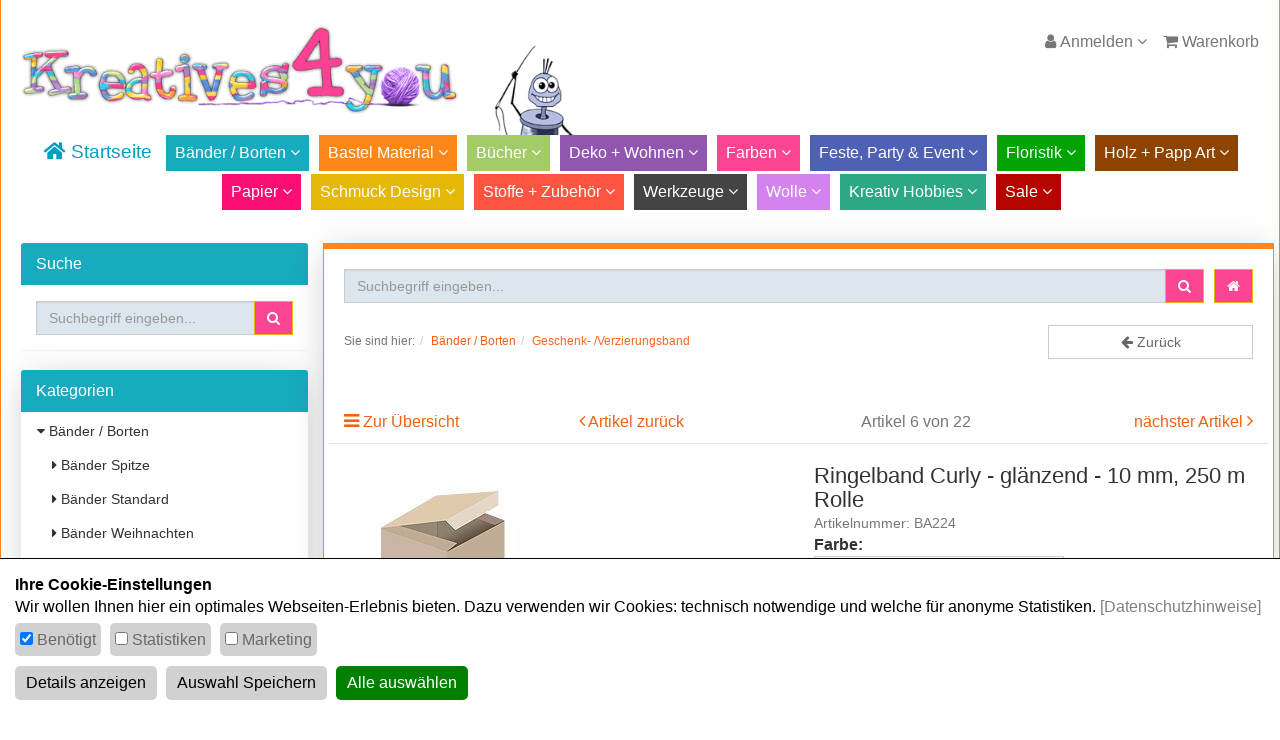

--- FILE ---
content_type: text/html; charset=UTF-8
request_url: https://www.kreatives4you.de/Baender-Borten/Geschenk-Verzierungsband/Ringelband-Curly-glaenzend-10-mm-250-m-Rolle.html
body_size: 18437
content:
<!DOCTYPE html>
<html lang="de" >
<head>
<meta http-equiv="X-UA-Compatible" content="IE=edge"><meta name="viewport" id="Viewport" content="width=device-width, initial-scale=1, maximum-scale=5, minimum-scale=0.8, user-scalable=yes"><meta http-equiv="Content-Type" content="text/html; charset=UTF-8"><title>Kreatives4you | Ringelband Curly - glänzend - 10 mm, 250 m Rolle </title><meta name="description" content="Ringelband Curly - glänzend - 10 mm, 250 m Rolle - Der Klassiker unter den Geschenkbändern. Mit diesem Ringelband in einer Breite von 10 mm, lassen sich Geschenkverpackungen schön gestalten. Das Band"><meta name="keywords" content="ringelband, curly, -, glänzend, 10, mm, 250, m, rolle, bänder, /, borten, geschenk-, /verzierungsband"><link rel="canonical" href="https://www.kreatives4you.de/Baender-Borten/Geschenk-Verzierungsband/Ringelband-Curly-glaenzend-10-mm-250-m-Rolle.html"><link rel="icon" type="image/vnd.microsoft.icon" href="/out/k4y/img/favicon/favicon.ico"><script type="text/plain" data-dxcookieconsent="Addthis" data-runifdisabled="1">var addthis_config = {data_use_cookies_ondomain: !1, data_use_cookies: !1};</script><link rel="stylesheet" href="https://use.fontawesome.com/releases/v5.2.0/css/all.css" integrity="sha384-hWVjflwFxL6sNzntih27bfxkr27PmbbK/iSvJ+a4+0owXq79v+lsFkW54bOGbiDQ" crossorigin="anonymous"><!-- START Google Tag Manager --><script type="text/javascript">window.dataLayer = window.dataLayer || [];
function gtag(){dataLayer.push(arguments);}
gtag('consent', 'default', {
            'ad_storage': 'denied',
            'analytics_storage': 'denied',
            'ad_user_data': 'denied',
            'ad_personalization': 'denied',
            'personalization_storage':'denied',
            'functionality_storage':'denied',
            'security_storage':'granted'            
        });
dataLayer.push({
'pageName':window.location.pathname + window.location.search,
'event':'gtmBaseInformation',
'category':'Geschenk- /Verzierungsband',
'prodid':'BA224',
'totalvalue':8.99,
'pagetype':'product',
'google_tag_params': {
'ecomm_category':'Geschenk- /Verzierungsband',
'ecomm_totalvalue':8.99,
'ecomm_prodid':'4bb3bc25cf7825043b17c1e7f164c2c0',
'ecomm_pagetype':'product'
}
});
dataLayer.push({
'event': 'productDetailImpression',
'ecommerce':{
'currencyCode': 'EUR',
  'detail':{
    'actionField':{ 'list' : 'Geschenk- /Verzierungsband' },
    'products' :[{
        'name' :'Ringelband Curly - glänzend - 10 mm, 250 m Rolle',
        'id' : 'BA224',
        'price' : 8.99,
        'brand' : '',
        'category' : 'Geschenk- /Verzierungsband',
     }]
  }
}
});</script><script type="text/javascript"></script><script type="text/plain" data-dxcookieconsent="Google Tag Manager">(function(w,d,s,l,i){w[l]=w[l]||[];w[l].push({'gtm.start':new Date().getTime(),event:'gtm.js'});var f=d.getElementsByTagName(s)[0],j=d.createElement(s),dl=l!='dataLayer'?'&l='+l:'';j.async=true;j.src='https://www.googletagmanager.com/gtm.js?id='+i+dl;f.parentNode.insertBefore(j,f);})(window,document,'script','dataLayer','GTM-T9PRVMT');</script><noscript><iframe src="https://www.googletagmanager.com/ns.html?id=GTM-T9PRVMT" height="0" width="0" style="display:none;visibility:hidden"></iframe></noscript><!-- End Google Tag Manager -->
<link rel="stylesheet" type="text/css" href="https://www.kreatives4you.de/dd/cache/out/css/3457f81aabe72af2b664c59327064a75_0.css" />
<link rel="stylesheet" type="text/css" href="https://www.kreatives4you.de/dd/cache/out/css/3457f81aabe72af2b664c59327064a75_1.css" />
</head>
<body class="cl-details">
<div id="content">
<div class="container" id="main-container">
<style>
#navigation{
text-align:center;
}
li[data-catid]{
padding:5px;
border:0;
}
#navigation li{
margin:0 3px 3px 3px;
display:inline-block;
float:none;
}
#navigation li:first-child{
margin-left:0;
}
#navigation li:last-child{
margin-right:0;
}
#navigation li>ul li{
display: inline;
float:initial;
padding:0;
}
li[data-catid] a.dropdown-toggle,
li[data-catid] a.dropdown-toggle:hover,
li[data-catid] a.dropdown-toggle:focus,
li[data-catid] a.dropdown-toggle:active,
li[data-catid] a.dropdown a,
li[data-catid] a.dropdown a:hover,
li[data-catid] a.dropdown a:active,
li[data-catid] a.dropdown a:focus {
color:white!important;
font-size:1em!important;
padding:5px!important;
font-weight:300!important;
text-align:center!important;
}
li[data-catid="cnid_272e427d6c6aee633a7d2fb217630b40"] {
background:rgb(254,135,27);
}
li[data-catid="cnid_a8668fcf9c487e56e0a0f35847a692cd"] {
background:rgb(24,170,190);
}
li[data-catid="cnid_c6008d7e1b2374fc8a603219dedfef07"] {
background:rgb(163,203,103);
}
li[data-catid="cnid_d68cb3e23d140d97af387eeb57130c3d"] {
background:rgb(145,86,175);
}
li[data-catid="cnid_d688c9cce5c745e34c610df5ea32835d"] {
background:rgb(251,68,146);
}
li[data-catid="cnid_c60df440effdde100c90e4f94a904d35"] {
background:rgb(79,97,181);
}
li[data-catid="cnid_607afb8ff71f5359b3a56d2bfe7f023b"] {
background:rgb(1,163,5);
}
li[data-catid="cnid_5b1e70cc01c6cccbbda4f17b357d9dd2"] {
background:rgb(141,68,0);
}
li[data-catid="cnid_02670affd828ebd6e5a56e7caa21103e"] {
background:rgb(254,14,116);
}
li[data-catid="cnid_d68d5f188e49ee5e7783bbfbdd3e8531"] {
background:rgb(228,184,5);
}
li[data-catid="cnid_a86d236b21db2b77c48cc35658cb7e73"] {
background:rgb(254,84,65);
}
li[data-catid="cnid_d686b21d48e667e4e1fe07d3ecbf6a1a"] {
background:rgb(68,68,68);
}
li[data-catid="cnid_a86a7257d0d4402d138bb2ab93524a71"] {
background:rgb(211,130,238);
}
li[data-catid="cnid_c600c1cf6e15f180768b1b74ef004138"] {
background:rgb(45,168,134);
}
li[data-catid="cnid_c60e76a55c6fe5a865bc74be01e1c68b"] {
background:rgb(183,2,2);
}
</style>
<style> .panel-primary .panel-heading{  background-color: rgb(24,170,190); }   </style>
<header id="header">
<!--<div class="container-fluid">-->
<div class="row">
<div class="col-xs-7 col-sm-8 col-md-6 logo-col">
<div id="logo-top">
<a href="https://www.kreatives4you.de/" title="Kreatives4you">
<img src="/out/k4y/img/logo_startseite.png" alt="Kreatives4you" class="img img-responsive">
</a>
</div>
</div>
<div class="col-xs-7 col-sm-6 col-md-4 col-md-push-2 menus-col">
<div class="menu-dropdowns pull-right hidden-xs hidden-sm">
<div class="btn-group minibasket-menu">
<ul class="dropdown-menu dropdown-menu-right pull-right" role="menu">
<li>
<div class="row">
<div class="col-xs-12 pull-right">
<div class="minibasket-menu-box">
<div class="alert alert-info">Der Warenkorb ist leer.</div>
</div>
</div>
</div>
</li>
</ul>
</div>
<div class="btn-group service-menu showLogin" style="position:initial!important;">
<button type="button" class="btn dropdown-toggle" data-toggle="dropdown" data-href="https://www.kreatives4you.de/mein-konto/">
<i class="fa fa-user visible-xs-inline-block visible-sm-inline-block visible-md-inline-block visible-lg-inline-block" aria-hidden="true"></i></i>
<span class="hidden-xs hidden-sm">
Anmelden
</span>
<i class="fa fa-angle-down"></i>
</button>
<ul class="dropdown-menu mainlogin dropdown-menu-right pull-right dropdown-menu-mobile " role="menu">
<li>
<div class="row">
<div class="col-xs-12 col-sm-7 col-lg-7 marginServiceMenuItems" id="topBarloginBox">
<div class="service-menu-box clearfix">
<form class="form" id="login" name="login" action="https://www.kreatives4you.de/index.php?" method="post">
<div id="loginBox" class="loginBox" >
<input type="hidden" name="lang" value="0" />
<input type="hidden" name="cnid" value="52b467fded99ece41fb8f127641b57bd" />
<input type="hidden" name="listtype" value="list" />
<input type="hidden" name="actcontrol" value="details" />
<input type="hidden" name="fnc" value="login_noredirect">
<input type="hidden" name="cl" value="details">
<input type="hidden" name="pgNr" value="0">
<input type="hidden" name="CustomError" value="loginBoxErrors">
<input type="hidden" name="anid" value="4bb3bc25cf7825043b17c1e7f164c2c0">
<span class="lead">Anmelden</span>
<div class="form-group">
<input id="loginEmail" type="email" name="lgn_usr" value="" class="form-control" placeholder="E-Mail-Adresse">
</div>
<div class="form-group">
<div class="input-group">
<input id="loginPasword" type="password" name="lgn_pwd" class="form-control" value="" placeholder="Passwort">
<span class="input-group-btn">
<a class="forgotPasswordOpener btn btn-default" href="https://www.kreatives4you.de/index.php?cl=forgotpwd" title="Passwort vergessen?">?</a>
</span>
</div>
</div>
<div class="checkbox">
<label>
<input type="checkbox" class="checkbox" value="1" name="lgn_cook" id="remember"> Passwort merken
</label>
</div>
<button type="submit" class="btn btn-primary">Anmelden</button>
<a class="btn" id="registerLink" role="button" href="https://www.kreatives4you.de/index.php?cl=register" title="Registrieren">Registrieren</a>
</div>
<a role="button" href="https://www.kreatives4you.de/index.php?cl=forgotpwd" title="Passwort vergessen?">Passwort vergessen?</a>
</form>
</div>
</div>
<div class="col-xs-12 col-sm-5 col-lg-5">
<div class="service-menu-box clearfix">
<div class="topPopList">
<span class="lead">Kundenkonto</span>
<div class="divider"></div>
<div class="flyoutBox">
<ul id="services" class="list-unstyled">
<li>
<a href="https://www.kreatives4you.de/mein-konto/">Mein Konto</a>
<div class="divider"></div>
</li>
<li>
<a href="https://www.kreatives4you.de/merkzettel/"><span>Mein Merkzettel</span></a>
<div class="divider"></div>
</li>
<li>
<a href="https://www.kreatives4you.de/index.php?cl=account_downloads"><span>Meine Downloads</span></a>
</li>
</ul>
</div>
</div>                                            </div>
</div>
</div>
</li>
</ul>
</div>
<div class="btn-group minibasket-menu">
<button type="button" class="btn dropdown-toggle" data-toggle="dropdown" data-href="https://www.kreatives4you.de/index.php?cl=basket">
<i class="fa fa-shopping-cart visible-xs-inline-block visible-sm-inline-block visible-md-inline-block visible-lg-inline-block" aria-hidden="true"></i> Warenkorb
</button>
<ul class="dropdown-menu dropdown-menu-right pull-right" role="menu">
<li>
<div class="row">
<div class="col-xs-12 pull-right">
<div class="minibasket-menu-box">
<div class="alert alert-info">Der Warenkorb ist leer.</div>
</div>
</div>
</div>
</li>
</ul>
</div>
</div>
</div>
</div>
<!--</div>-->
<nav id="mainnav" class="navbar navbar-default" role="navigation">
<div class="collapse navbar-collapse navbar-ex1-collapse">
<ul data-catid="cnid_" id="navigation" class="nav navbar-nav">
<li >
<a href="https://www.kreatives4you.de/"><i class="fas fa-home"></i> Startseite</a>
</li>
<li data-catid="cnid_a8668fcf9c487e56e0a0f35847a692cd" class="active dropdown">
<a href="https://www.kreatives4you.de/Baender-Borten/" class="dropdown-toggle" data-toggle="dropdown">
Bänder / Borten <i class="fa fa-angle-down"></i>                                            </a>
<ul class="dropdown-menu">
<li >
<a  href="https://www.kreatives4you.de/Baender-Borten/Baender-Spitze/">Bänder Spitze</a>
</li>
<li >
<a  href="https://www.kreatives4you.de/Baender-Borten/Baender-Standard/">Bänder Standard</a>
</li>
<li >
<a  href="https://www.kreatives4you.de/Baender-Borten/Baender-Weihnachten/">Bänder Weihnachten</a>
</li>
<li >
<a  href="https://www.kreatives4you.de/Baender-Borten/Drahtkantenband/">Drahtkantenband</a>
</li>
<li >
<a  href="https://www.kreatives4you.de/Baender-Borten/Einfass-Schraegband/">Einfass- / Schrägband</a>
</li>
<li class="active">
<a class="current" href="https://www.kreatives4you.de/Baender-Borten/Geschenk-Verzierungsband/">Geschenk- /Verzierungsband</a>
</li>
<li >
<a  href="https://www.kreatives4you.de/Baender-Borten/Borten/">Borten </a>
</li>
<li >
<a  href="https://www.kreatives4you.de/Baender-Borten/Gardinenbaender/">Gardinenbänder</a>
</li>
<li >
<a  href="https://www.kreatives4you.de/Baender-Borten/Gummibaender/">Gummibänder</a>
</li>
<li >
<a  href="https://www.kreatives4you.de/Baender-Borten/Klettbaender/">Klettbänder</a>
</li>
<li >
<a  href="https://www.kreatives4you.de/Baender-Borten/Kordeln-Strickbaender/">Kordeln + Strickbänder</a>
</li>
<li >
<a  href="https://www.kreatives4you.de/Baender-Borten/Verstaerkungsbaender/">Verstärkungsbänder</a>
</li>
</ul>
</li>
<li data-catid="cnid_272e427d6c6aee633a7d2fb217630b40" class=" dropdown">
<a href="https://www.kreatives4you.de/Bastel-Material/" class="dropdown-toggle" data-toggle="dropdown">
Bastel Material <i class="fa fa-angle-down"></i>                                            </a>
<ul class="dropdown-menu">
<li >
<a  href="https://www.kreatives4you.de/Bastel-Material/Augen-Puppen-Tiere-Tiernasen/">Augen Puppen &amp; Tiere/ Tiernasen</a>
</li>
<li >
<a  href="https://www.kreatives4you.de/Bastel-Material/Ausstechformen/">Ausstechformen</a>
</li>
<li >
<a  href="https://www.kreatives4you.de/Bastel-Material/Bastelartikel/">Bastelartikel</a>
</li>
<li >
<a  href="https://www.kreatives4you.de/Bastel-Material/Candlepaint/">Candlepaint</a>
</li>
<li >
<a  href="https://www.kreatives4you.de/Bastel-Material/Deko-Tape-Doppelklebeband/">Deko-Tape Doppelklebeband</a>
</li>
<li >
<a  href="https://www.kreatives4you.de/Bastel-Material/Draehte/">Drähte</a>
</li>
<li >
<a  href="https://www.kreatives4you.de/Bastel-Material/Federn/">Federn</a>
</li>
<li >
<a  href="https://www.kreatives4you.de/Bastel-Material/Kerzenprogramm/">Kerzenprogramm</a>
</li>
<li >
<a  href="https://www.kreatives4you.de/Bastel-Material/Knete/">Knete</a>
</li>
<li >
<a  href="https://www.kreatives4you.de/Bastel-Material/Knoepfe/">Knöpfe</a>
</li>
<li >
<a  href="https://www.kreatives4you.de/Bastel-Material/Kunststoffartikel/">Kunststoffartikel</a>
</li>
<li >
<a  href="https://www.kreatives4you.de/Bastel-Material/Lampenschirm-Gestell/">Lampenschirm-Gestell</a>
</li>
<li >
<a  href="https://www.kreatives4you.de/Bastel-Material/Lichterketten/">Lichterketten</a>
</li>
<li >
<a  href="https://www.kreatives4you.de/Bastel-Material/Luminaria-TM/">Luminaria TM</a>
</li>
<li >
<a  href="https://www.kreatives4you.de/Bastel-Material/Magnete/">Magnete</a>
</li>
<li >
<a  href="https://www.kreatives4you.de/Bastel-Material/Metallic-Folie/">Metallic-Folie</a>
</li>
<li >
<a  href="https://www.kreatives4you.de/Bastel-Material/Mobidai-KUMIHIMO/">Mobidai® KUMIHIMO</a>
</li>
<li >
<a  href="https://www.kreatives4you.de/Bastel-Material/Mobile/">Mobile</a>
</li>
<li >
<a  href="https://www.kreatives4you.de/Bastel-Material/Moosgummi/">Moosgummi</a>
</li>
<li >
<a  href="https://www.kreatives4you.de/Bastel-Material/Mosaik/">Mosaik</a>
</li>
<li >
<a  href="https://www.kreatives4you.de/Bastel-Material/Mosaik-Zubehoer/">Mosaik - Zubehör</a>
</li>
<li >
<a  href="https://www.kreatives4you.de/Bastel-Material/Nabbi/">Nabbi®</a>
</li>
<li >
<a  href="https://www.kreatives4you.de/Bastel-Material/Pailletten/">Pailletten</a>
</li>
<li >
<a  href="https://www.kreatives4you.de/Bastel-Material/Peddigrohr-Zubehoer/">Peddigrohr &amp; Zubehör</a>
</li>
<li >
<a  href="https://www.kreatives4you.de/Bastel-Material/Perlen-Bastelset/">Perlen - Bastelset</a>
</li>
<li >
<a  href="https://www.kreatives4you.de/Bastel-Material/Photo-Pearls/">Photo Pearls®</a>
</li>
<li >
<a  href="https://www.kreatives4you.de/Bastel-Material/Ralfs-Balloons/">Ralfs Balloons</a>
</li>
<li >
<a  href="https://www.kreatives4you.de/Bastel-Material/Rialto-Viscosebast/">Rialto Viscosebast</a>
</li>
<li >
<a  href="https://www.kreatives4you.de/Bastel-Material/Schrumpffolie/">Schrumpffolie</a>
</li>
<li >
<a  href="https://www.kreatives4you.de/Bastel-Material/Speckstein/">Speckstein</a>
</li>
<li >
<a  href="https://www.kreatives4you.de/Bastel-Material/STAEDTLER-FIMO/">STAEDTLER® FIMO®</a>
</li>
<li >
<a  href="https://www.kreatives4you.de/Bastel-Material/Strass/">Strass </a>
</li>
<li >
<a  href="https://www.kreatives4you.de/Bastel-Material/Strohsterne/">Strohsterne</a>
</li>
<li >
<a  href="https://www.kreatives4you.de/Bastel-Material/Styropor/">Styropor</a>
</li>
<li >
<a  href="https://www.kreatives4you.de/Bastel-Material/Ton-Toepfern/">Ton / Töpfern</a>
</li>
<li >
<a  href="https://www.kreatives4you.de/Bastel-Material/Verpackungsmaterial/">Verpackungsmaterial</a>
</li>
<li >
<a  href="https://www.kreatives4you.de/Bastel-Material/Verschiedenes/">Verschiedenes</a>
</li>
<li >
<a  href="https://www.kreatives4you.de/Bastel-Material/Wachsprogramm/">Wachsprogramm</a>
</li>
<li >
<a  href="https://www.kreatives4you.de/Bastel-Material/Windraeder/">Windräder </a>
</li>
</ul>
</li>
<li data-catid="cnid_c6008d7e1b2374fc8a603219dedfef07" class=" dropdown">
<a href="https://www.kreatives4you.de/Buecher/" class="dropdown-toggle" data-toggle="dropdown">
Bücher <i class="fa fa-angle-down"></i>                                            </a>
<ul class="dropdown-menu">
<li >
<a  href="https://www.kreatives4you.de/Buecher/Bastel-Buecher-Diverse/">Bastel Bücher Diverse</a>
</li>
<li >
<a  href="https://www.kreatives4you.de/Buecher/Bastel-Buecher-Farben-Malen/">Bastel Bücher Farben/Malen</a>
</li>
<li >
<a  href="https://www.kreatives4you.de/Buecher/Bastel-Buecher-Floristik/">Bastel Bücher Floristik</a>
</li>
<li >
<a  href="https://www.kreatives4you.de/Buecher/Bastel-Buecher-Holz-PappArt/">Bastel Bücher Holz &amp; PappArt</a>
</li>
<li >
<a  href="https://www.kreatives4you.de/Buecher/Bastel-Buecher-Papier/">Bastel Bücher Papier</a>
</li>
<li >
<a  href="https://www.kreatives4you.de/Buecher/Bastel-Buecher-Schmuck-Design/">Bastel Bücher Schmuck Design</a>
</li>
<li >
<a  href="https://www.kreatives4you.de/Buecher/Buecher-Naehen-Stoffe/">Bücher Nähen &amp; Stoffe</a>
</li>
<li >
<a  href="https://www.kreatives4you.de/Buecher/Buecher-Stricken-Handarbeiten/">Bücher Stricken &amp; Handarbeiten</a>
</li>
</ul>
</li>
<li data-catid="cnid_d68cb3e23d140d97af387eeb57130c3d" class=" dropdown">
<a href="https://www.kreatives4you.de/Deko-Wohnen/" class="dropdown-toggle" data-toggle="dropdown">
Deko + Wohnen <i class="fa fa-angle-down"></i>                                            </a>
<ul class="dropdown-menu">
<li >
<a  href="https://www.kreatives4you.de/Deko-Wohnen/Anlass-Deko/">Anlass-Deko</a>
</li>
<li >
<a  href="https://www.kreatives4you.de/Deko-Wohnen/Deko-Banner/">Deko-Banner</a>
</li>
<li >
<a  href="https://www.kreatives4you.de/Deko-Wohnen/Deko-Sand-Vorratsglaeser/">Deko-Sand / Vorratsgläser</a>
</li>
<li >
<a  href="https://www.kreatives4you.de/Deko-Wohnen/Dekoartikel/">Dekoartikel</a>
</li>
<li >
<a  href="https://www.kreatives4you.de/Deko-Wohnen/Dekoartikel-Glas-Metall/">Dekoartikel - Glas, Metall</a>
</li>
<li >
<a  href="https://www.kreatives4you.de/Deko-Wohnen/Dekoartikel-Weihnachtszeit/">Dekoartikel Weihnachtszeit</a>
</li>
<li >
<a  href="https://www.kreatives4you.de/Deko-Wohnen/Fadengardine/">Fadengardine</a>
</li>
<li >
<a  href="https://www.kreatives4you.de/Deko-Wohnen/Hussen/">Hussen</a>
</li>
<li >
<a  href="https://www.kreatives4you.de/Deko-Wohnen/Kissenhuellen-Fuellungen/">Kissenhüllen &amp; Füllungen</a>
</li>
<li >
<a  href="https://www.kreatives4you.de/Deko-Wohnen/Naturmaterialien/">Naturmaterialien</a>
</li>
<li >
<a  href="https://www.kreatives4you.de/Deko-Wohnen/Ostern/">Ostern</a>
</li>
<li >
<a  href="https://www.kreatives4you.de/Deko-Wohnen/Porzellangeschirr/">Porzellangeschirr</a>
</li>
<li >
<a  href="https://www.kreatives4you.de/Deko-Wohnen/Spiegel/">Spiegel</a>
</li>
<li >
<a  href="https://www.kreatives4you.de/Deko-Wohnen/Tischdecken-Tischlaeufer/">Tischdecken / Tischläufer</a>
</li>
</ul>
</li>
<li data-catid="cnid_d688c9cce5c745e34c610df5ea32835d" class=" dropdown">
<a href="https://www.kreatives4you.de/Farben/" class="dropdown-toggle" data-toggle="dropdown">
Farben <i class="fa fa-angle-down"></i>                                            </a>
<ul class="dropdown-menu">
<li >
<a  href="https://www.kreatives4you.de/Farben/3-D-Lack-Color/">3-D Lack &amp; Color</a>
</li>
<li >
<a  href="https://www.kreatives4you.de/Farben/Art-Transfer/">Art Transfer</a>
</li>
<li >
<a  href="https://www.kreatives4you.de/Farben/Brillant-Glitter/">Brillant Glitter</a>
</li>
<li >
<a  href="https://www.kreatives4you.de/Farben/Collagen-mit-Efcolor/">Collagen mit Efcolor</a>
</li>
<li >
<a  href="https://www.kreatives4you.de/Farben/Color-Dekor-180-C/">Color-Dekor 180° C</a>
</li>
<li >
<a  href="https://www.kreatives4you.de/Farben/Colorsand/">Colorsand</a>
</li>
<li >
<a  href="https://www.kreatives4you.de/Farben/Cottonpaint-Textilfarbe/">Cottonpaint Textilfarbe</a>
</li>
<li >
<a  href="https://www.kreatives4you.de/Farben/Cristallicpaint/">Cristallicpaint</a>
</li>
<li >
<a  href="https://www.kreatives4you.de/Farben/Decoupage-Technik/">Decoupage-Technik</a>
</li>
<li >
<a  href="https://www.kreatives4you.de/Farben/Decoupaint/">Decoupaint</a>
</li>
<li >
<a  href="https://www.kreatives4you.de/Farben/Deko-Snow-Snow-Liner/">Deko Snow / Snow-Liner</a>
</li>
<li >
<a  href="https://www.kreatives4you.de/Farben/Deko-Balls/">Deko-Balls</a>
</li>
<li >
<a  href="https://www.kreatives4you.de/Farben/Deko-Ice/">Deko-Ice</a>
</li>
<li >
<a  href="https://www.kreatives4you.de/Farben/Deko-Tape-Doppelklebeband/">Deko-Tape Doppelklebeband</a>
</li>
<li >
<a  href="https://www.kreatives4you.de/Farben/Dekoglitter/">Dekoglitter</a>
</li>
<li >
<a  href="https://www.kreatives4you.de/Farben/Design-Metall/">Design-Metall</a>
</li>
<li >
<a  href="https://www.kreatives4you.de/Farben/Emaille/">Emaille</a>
</li>
<li >
<a  href="https://www.kreatives4you.de/Farben/Flimmer/">Flimmer</a>
</li>
<li >
<a  href="https://www.kreatives4you.de/Farben/Frost-Art/">Frost Art</a>
</li>
<li >
<a  href="https://www.kreatives4you.de/Farben/Glasspaint/">Glasspaint</a>
</li>
<li >
<a  href="https://www.kreatives4you.de/Farben/Glimmerpaint/">Glimmerpaint</a>
</li>
<li >
<a  href="https://www.kreatives4you.de/Farben/Keilrahmen/">Keilrahmen</a>
</li>
<li >
<a  href="https://www.kreatives4you.de/Farben/Kleber-und-Festiger/">Kleber und Festiger</a>
</li>
<li >
<a  href="https://www.kreatives4you.de/Farben/Lacke/">Lacke</a>
</li>
<li >
<a  href="https://www.kreatives4you.de/Farben/Magnetic-Paint/">Magnetic-Paint</a>
</li>
<li >
<a  href="https://www.kreatives4you.de/Farben/Metallfolien/">Metallfolien</a>
</li>
<li >
<a  href="https://www.kreatives4you.de/Farben/Metallicpaint/">Metallicpaint</a>
</li>
<li >
<a  href="https://www.kreatives4you.de/Farben/Plaid/">Plaid®</a>
</li>
<li >
<a  href="https://www.kreatives4you.de/Farben/Plusterfarbe-Efcofun/">Plusterfarbe Efcofun </a>
</li>
<li >
<a  href="https://www.kreatives4you.de/Farben/Porzellangeschirr/">Porzellangeschirr</a>
</li>
<li >
<a  href="https://www.kreatives4you.de/Farben/Reliefpaste-light/">Reliefpaste light</a>
</li>
<li >
<a  href="https://www.kreatives4you.de/Farben/Samtcolor-Buegeltransfer/">Samtcolor Bügeltransfer</a>
</li>
<li >
<a  href="https://www.kreatives4you.de/Farben/Sock-Stop/">Sock-Stop</a>
</li>
<li >
<a  href="https://www.kreatives4you.de/Farben/Stencils-Schablonen/">Stencils / Schablonen</a>
</li>
<li >
<a  href="https://www.kreatives4you.de/Farben/Tafelmalfarbe-Folie/">Tafelmalfarbe + Folie</a>
</li>
<li >
<a  href="https://www.kreatives4you.de/Farben/Textilmarker/">Textilmarker</a>
</li>
<li >
<a  href="https://www.kreatives4you.de/Farben/Windowcolor-Sunshine/">Windowcolor Sunshine</a>
</li>
</ul>
</li>
<li data-catid="cnid_c60df440effdde100c90e4f94a904d35" class=" dropdown">
<a href="https://www.kreatives4you.de/Feste-Party-Event/" class="dropdown-toggle" data-toggle="dropdown">
Feste, Party &amp; Event <i class="fa fa-angle-down"></i>                                            </a>
<ul class="dropdown-menu">
<li >
<a  href="https://www.kreatives4you.de/Feste-Party-Event/Servietten/">Servietten </a>
</li>
</ul>
</li>
<li data-catid="cnid_607afb8ff71f5359b3a56d2bfe7f023b" class=" dropdown">
<a href="https://www.kreatives4you.de/Floristik/" class="dropdown-toggle" data-toggle="dropdown">
Floristik <i class="fa fa-angle-down"></i>                                            </a>
<ul class="dropdown-menu">
<li >
<a  href="https://www.kreatives4you.de/Floristik/Deko-Bast-Band-Wolle/">Deko-Bast, -Band, -Wolle</a>
</li>
<li >
<a  href="https://www.kreatives4you.de/Floristik/Deko-Kristalle/">Deko-Kristalle</a>
</li>
<li >
<a  href="https://www.kreatives4you.de/Floristik/Deko-Sand-Vorratsglaeser/">Deko-Sand / Vorratsgläser</a>
</li>
<li >
<a  href="https://www.kreatives4you.de/Floristik/Dekoartikel-Streuer/">Dekoartikel - Streuer</a>
</li>
<li >
<a  href="https://www.kreatives4you.de/Floristik/Filz-Wolle/">Filz + Wolle</a>
</li>
<li >
<a  href="https://www.kreatives4you.de/Floristik/Fruechtesortiment/">Früchtesortiment</a>
</li>
<li >
<a  href="https://www.kreatives4you.de/Floristik/Jute/">Jute</a>
</li>
<li >
<a  href="https://www.kreatives4you.de/Floristik/kuenstl-Blumen-Pflanzen/">künstl. Blumen/Pflanzen</a>
</li>
<li >
<a  href="https://www.kreatives4you.de/Floristik/Miniaturen/">Miniaturen</a>
</li>
<li >
<a  href="https://www.kreatives4you.de/Floristik/Naturmaterialien/">Naturmaterialien</a>
</li>
<li >
<a  href="https://www.kreatives4you.de/Floristik/Organza/">Organza</a>
</li>
<li >
<a  href="https://www.kreatives4you.de/Floristik/Perlen/">Perlen</a>
</li>
<li >
<a  href="https://www.kreatives4you.de/Floristik/Strohhut/">Strohhut</a>
</li>
<li >
<a  href="https://www.kreatives4you.de/Floristik/Terrakottatopf/">Terrakottatopf</a>
</li>
<li >
<a  href="https://www.kreatives4you.de/Floristik/Tuell/">Tüll</a>
</li>
<li >
<a  href="https://www.kreatives4you.de/Floristik/Werkzeuge-Floristik/">Werkzeuge Floristik</a>
</li>
</ul>
</li>
<li data-catid="cnid_5b1e70cc01c6cccbbda4f17b357d9dd2" class=" dropdown">
<a href="https://www.kreatives4you.de/Holz-Papp-Art/" class="dropdown-toggle" data-toggle="dropdown">
Holz + Papp Art <i class="fa fa-angle-down"></i>                                            </a>
<ul class="dropdown-menu">
<li >
<a  href="https://www.kreatives4you.de/Holz-Papp-Art/Holzartikel/">Holzartikel</a>
</li>
<li >
<a  href="https://www.kreatives4you.de/Holz-Papp-Art/Holzartikel-Kisten/">Holzartikel Kisten</a>
</li>
<li >
<a  href="https://www.kreatives4you.de/Holz-Papp-Art/Holzartikel-Rohholz/">Holzartikel Rohholz</a>
</li>
<li >
<a  href="https://www.kreatives4you.de/Holz-Papp-Art/Holzperlen/">Holzperlen</a>
</li>
<li >
<a  href="https://www.kreatives4you.de/Holz-Papp-Art/MDF-Artikel/">MDF-Artikel</a>
</li>
<li >
<a  href="https://www.kreatives4you.de/Holz-Papp-Art/Papp-Art-3D-Elemente/">Papp Art 3D-Elemente</a>
</li>
<li >
<a  href="https://www.kreatives4you.de/Holz-Papp-Art/Papp-Art-Boxen/">Papp Art Boxen</a>
</li>
<li >
<a  href="https://www.kreatives4you.de/Holz-Papp-Art/Papp-Art-Masken/">Papp Art Masken</a>
</li>
<li >
<a  href="https://www.kreatives4you.de/Holz-Papp-Art/Papp-Art-Standard/">Papp Art Standard</a>
</li>
<li >
<a  href="https://www.kreatives4you.de/Holz-Papp-Art/Papp-Art-Wohnaccessoieres/">Papp Art Wohnaccessoieres</a>
</li>
</ul>
</li>
<li data-catid="cnid_02670affd828ebd6e5a56e7caa21103e" class=" dropdown">
<a href="https://www.kreatives4you.de/Papier/" class="dropdown-toggle" data-toggle="dropdown">
Papier <i class="fa fa-angle-down"></i>                                            </a>
<ul class="dropdown-menu">
<li >
<a  href="https://www.kreatives4you.de/Papier/Bascetta-Sterne-Papiere/">Bascetta Sterne Papiere</a>
</li>
<li >
<a  href="https://www.kreatives4you.de/Papier/Bastel-Sets/">Bastel-Sets</a>
</li>
<li >
<a  href="https://www.kreatives4you.de/Papier/Dekor-Papier/">Dekor Papier</a>
</li>
<li >
<a  href="https://www.kreatives4you.de/Papier/Design-Papier/">Design-Papier</a>
</li>
<li >
<a  href="https://www.kreatives4you.de/Papier/Elefantenhaut-Papier-Metallpapier/">Elefantenhaut-Papier / Metallpapier</a>
</li>
<li >
<a  href="https://www.kreatives4you.de/Papier/fertige-Karten/">fertige Karten</a>
</li>
<li >
<a  href="https://www.kreatives4you.de/Papier/Froebelstern-Streifen/">Fröbelstern Streifen</a>
</li>
<li >
<a  href="https://www.kreatives4you.de/Papier/Goldpapiere-gepraegt/">Goldpapiere geprägt</a>
</li>
<li >
<a  href="https://www.kreatives4you.de/Papier/Kusudama-Papier/">Kusudama Papier</a>
</li>
<li >
<a  href="https://www.kreatives4you.de/Papier/Lampenpapier/">Lampenpapier</a>
</li>
<li >
<a  href="https://www.kreatives4you.de/Papier/Laternen/">Laternen</a>
</li>
<li >
<a  href="https://www.kreatives4you.de/Papier/Origami-Papiere/">Origami Papiere</a>
</li>
<li >
<a  href="https://www.kreatives4you.de/Papier/Paper-Frog/">Paper Frog</a>
</li>
<li >
<a  href="https://www.kreatives4you.de/Papier/Papierwaren/">Papierwaren</a>
</li>
<li >
<a  href="https://www.kreatives4you.de/Papier/Poesiebilder/">Poesiebilder</a>
</li>
<li >
<a  href="https://www.kreatives4you.de/Papier/Quilling/">Quilling</a>
</li>
<li >
<a  href="https://www.kreatives4you.de/Papier/Schultueten/">Schultüten</a>
</li>
<li >
<a  href="https://www.kreatives4you.de/Papier/Stickerbogen/">Stickerbogen</a>
</li>
<li >
<a  href="https://www.kreatives4you.de/Papier/Strasspapier/">Strasspapier</a>
</li>
<li >
<a  href="https://www.kreatives4you.de/Papier/Transparentpapier/">Transparentpapier</a>
</li>
</ul>
</li>
<li data-catid="cnid_d68d5f188e49ee5e7783bbfbdd3e8531" class=" dropdown">
<a href="https://www.kreatives4you.de/Schmuck-Design/" class="dropdown-toggle" data-toggle="dropdown">
Schmuck Design <i class="fa fa-angle-down"></i>                                            </a>
<ul class="dropdown-menu">
<li >
<a  href="https://www.kreatives4you.de/Schmuck-Design/Ankerketten-und-Oesen-aus-Aluminium/">Ankerketten und Ösen aus Aluminium</a>
</li>
<li >
<a  href="https://www.kreatives4you.de/Schmuck-Design/Broschennadeln/">Broschennadeln</a>
</li>
<li >
<a  href="https://www.kreatives4you.de/Schmuck-Design/CRYSTALLIZED-Swarovski-Elements/">CRYSTALLIZED - Swarovski Elements</a>
</li>
<li >
<a  href="https://www.kreatives4you.de/Schmuck-Design/Glasperlen/">Glasperlen</a>
</li>
<li >
<a  href="https://www.kreatives4you.de/Schmuck-Design/Indianerperlen/">Indianerperlen</a>
</li>
<li >
<a  href="https://www.kreatives4you.de/Schmuck-Design/Ketten-aus-Aluminium/">Ketten aus Aluminium</a>
</li>
<li >
<a  href="https://www.kreatives4you.de/Schmuck-Design/Kunststoffperlen/">Kunststoffperlen</a>
</li>
<li >
<a  href="https://www.kreatives4you.de/Schmuck-Design/Mobidai-KUMIHIMO/">Mobidai® KUMIHIMO</a>
</li>
<li >
<a  href="https://www.kreatives4you.de/Schmuck-Design/Oesen/">Ösen</a>
</li>
<li >
<a  href="https://www.kreatives4you.de/Schmuck-Design/Perlen/">Perlen</a>
</li>
<li >
<a  href="https://www.kreatives4you.de/Schmuck-Design/Schluesselketten-Karabiner/">Schlüsselketten / Karabiner</a>
</li>
<li >
<a  href="https://www.kreatives4you.de/Schmuck-Design/Schmuckanhaenger/">Schmuckanhänger</a>
</li>
<li >
<a  href="https://www.kreatives4you.de/Schmuck-Design/Schmuckketten/">Schmuckketten </a>
</li>
<li >
<a  href="https://www.kreatives4you.de/Schmuck-Design/Schmuckmechaniken-Verschluesse/">Schmuckmechaniken + Verschlüsse</a>
</li>
<li >
<a  href="https://www.kreatives4you.de/Schmuck-Design/Schmuckmechaniken-aus-Silber/">Schmuckmechaniken aus Silber</a>
</li>
<li >
<a  href="https://www.kreatives4you.de/Schmuck-Design/Schmuckteile-Acryl/">Schmuckteile Acryl</a>
</li>
<li >
<a  href="https://www.kreatives4you.de/Schmuck-Design/Schmuckteile-fuer-Mosaix/">Schmuckteile für Mosaix</a>
</li>
<li >
<a  href="https://www.kreatives4you.de/Schmuck-Design/Schmuckteile-mit-Siebeinlage/">Schmuckteile mit Siebeinlage</a>
</li>
<li >
<a  href="https://www.kreatives4you.de/Schmuck-Design/Schmuckzubehoer/">Schmuckzubehör</a>
</li>
<li >
<a  href="https://www.kreatives4you.de/Schmuck-Design/Strass/">Strass</a>
</li>
<li >
<a  href="https://www.kreatives4you.de/Schmuck-Design/Wachsperlen/">Wachsperlen</a>
</li>
<li >
<a  href="https://www.kreatives4you.de/Schmuck-Design/Zubehoer-zur-Schmuckherstellung/">Zubehör zur Schmuckherstellung</a>
</li>
</ul>
</li>
<li data-catid="cnid_a86d236b21db2b77c48cc35658cb7e73" class=" dropdown">
<a href="https://www.kreatives4you.de/Stoffe-Zubehoer/" class="dropdown-toggle" data-toggle="dropdown">
Stoffe + Zubehör <i class="fa fa-angle-down"></i>                                            </a>
<ul class="dropdown-menu">
<li >
<a  href="https://www.kreatives4you.de/Stoffe-Zubehoer/Baumwollstoff/">Baumwollstoff </a>
</li>
<li >
<a  href="https://www.kreatives4you.de/Stoffe-Zubehoer/Baumwollstoff-Nessel/">Baumwollstoff Nessel</a>
</li>
<li >
<a  href="https://www.kreatives4you.de/Stoffe-Zubehoer/Dekostoffe/">Dekostoffe </a>
</li>
<li >
<a  href="https://www.kreatives4you.de/Stoffe-Zubehoer/Fell-Stoffe/">Fell Stoffe</a>
</li>
<li >
<a  href="https://www.kreatives4you.de/Stoffe-Zubehoer/Filz/">Filz</a>
</li>
<li >
<a  href="https://www.kreatives4you.de/Stoffe-Zubehoer/Fleece/">Fleece</a>
</li>
<li >
<a  href="https://www.kreatives4you.de/Stoffe-Zubehoer/Futterstoffe/">Futterstoffe</a>
</li>
<li >
<a  href="https://www.kreatives4you.de/Stoffe-Zubehoer/Jersey-Strick/">Jersey &amp; Strick</a>
</li>
<li >
<a  href="https://www.kreatives4you.de/Stoffe-Zubehoer/Jute-Rupfen/">Jute / Rupfen</a>
</li>
<li >
<a  href="https://www.kreatives4you.de/Stoffe-Zubehoer/Karo-Stoffe/">Karo Stoffe</a>
</li>
<li >
<a  href="https://www.kreatives4you.de/Stoffe-Zubehoer/Kunstleder/">Kunstleder</a>
</li>
<li >
<a  href="https://www.kreatives4you.de/Stoffe-Zubehoer/Lackstoffe-Folien/">Lackstoffe / Folien</a>
</li>
<li >
<a  href="https://www.kreatives4you.de/Stoffe-Zubehoer/Leinen-Stoffe/">Leinen Stoffe</a>
</li>
<li >
<a  href="https://www.kreatives4you.de/Stoffe-Zubehoer/Moebelstoffe/">Möbelstoffe</a>
</li>
<li >
<a  href="https://www.kreatives4you.de/Stoffe-Zubehoer/Molton/">Molton</a>
</li>
<li >
<a  href="https://www.kreatives4you.de/Stoffe-Zubehoer/Organza/">Organza</a>
</li>
<li >
<a  href="https://www.kreatives4you.de/Stoffe-Zubehoer/Pailetten-Glitzer/">Pailetten &amp; Glitzer</a>
</li>
<li >
<a  href="https://www.kreatives4you.de/Stoffe-Zubehoer/Pannesamt/">Pannesamt</a>
</li>
<li >
<a  href="https://www.kreatives4you.de/Stoffe-Zubehoer/Patchworkstoffe/">Patchworkstoffe</a>
</li>
<li >
<a  href="https://www.kreatives4you.de/Stoffe-Zubehoer/Samt-Stoffe/">Samt Stoffe</a>
</li>
<li >
<a  href="https://www.kreatives4you.de/Stoffe-Zubehoer/Satin/">Satin</a>
</li>
<li >
<a  href="https://www.kreatives4you.de/Stoffe-Zubehoer/Schaumstoff/">Schaumstoff</a>
</li>
<li >
<a  href="https://www.kreatives4you.de/Stoffe-Zubehoer/Sonstige-Stoffe/">Sonstige Stoffe</a>
</li>
<li >
<a  href="https://www.kreatives4you.de/Stoffe-Zubehoer/Stoffpakete/">Stoffpakete</a>
</li>
<li >
<a  href="https://www.kreatives4you.de/Stoffe-Zubehoer/Stretch-Stoffe/">Stretch Stoffe</a>
</li>
<li >
<a  href="https://www.kreatives4you.de/Stoffe-Zubehoer/Taft/">Taft</a>
</li>
<li >
<a  href="https://www.kreatives4you.de/Stoffe-Zubehoer/Textiles-Gestalten/">Textiles Gestalten</a>
</li>
<li >
<a  href="https://www.kreatives4you.de/Stoffe-Zubehoer/Tischdeckenstoffe/">Tischdeckenstoffe</a>
</li>
<li >
<a  href="https://www.kreatives4you.de/Stoffe-Zubehoer/Trachtenstoffe/">Trachtenstoffe</a>
</li>
<li >
<a  href="https://www.kreatives4you.de/Stoffe-Zubehoer/Tuell/">Tüll</a>
</li>
<li >
<a  href="https://www.kreatives4you.de/Stoffe-Zubehoer/Universal-Stoff/">Universal Stoff</a>
</li>
<li >
<a  href="https://www.kreatives4you.de/Stoffe-Zubehoer/Viskose-Stoffe/">Viskose Stoffe</a>
</li>
<li >
<a  href="https://www.kreatives4you.de/Stoffe-Zubehoer/Vlieseline-Wattevlies/">Vlieseline / Wattevlies</a>
</li>
<li >
<a  href="https://www.kreatives4you.de/Stoffe-Zubehoer/Naeh-Zubehoer/">Näh-Zubehör</a>
</li>
</ul>
</li>
<li data-catid="cnid_d686b21d48e667e4e1fe07d3ecbf6a1a" class=" dropdown">
<a href="https://www.kreatives4you.de/Werkzeuge/" class="dropdown-toggle" data-toggle="dropdown">
Werkzeuge <i class="fa fa-angle-down"></i>                                            </a>
<ul class="dropdown-menu">
<li >
<a  href="https://www.kreatives4you.de/Werkzeuge/Klebestoffe-Klebebaender/">Klebestoffe + Klebebänder</a>
</li>
<li >
<a  href="https://www.kreatives4you.de/Werkzeuge/Leergebinde-Siebe/">Leergebinde + Siebe</a>
</li>
<li >
<a  href="https://www.kreatives4you.de/Werkzeuge/Modellierwerkzeuge/">Modellierwerkzeuge</a>
</li>
<li >
<a  href="https://www.kreatives4you.de/Werkzeuge/Werkzeug-Themen/">Werkzeug Themen</a>
</li>
</ul>
</li>
<li data-catid="cnid_a86a7257d0d4402d138bb2ab93524a71" class=" dropdown">
<a href="https://www.kreatives4you.de/Wolle/" class="dropdown-toggle" data-toggle="dropdown">
Wolle <i class="fa fa-angle-down"></i>                                            </a>
<ul class="dropdown-menu">
<li >
<a  href="https://www.kreatives4you.de/Wolle/Babywolle/">Babywolle</a>
</li>
<li >
<a  href="https://www.kreatives4you.de/Wolle/Baendchenwolle-Zubehoer/">Bändchenwolle &amp; Zubehör</a>
</li>
<li >
<a  href="https://www.kreatives4you.de/Wolle/Beilaufgarn/">Beilaufgarn</a>
</li>
<li >
<a  href="https://www.kreatives4you.de/Wolle/Haekelgarn/">Häkelgarn</a>
</li>
<li >
<a  href="https://www.kreatives4you.de/Wolle/Muetzenwolle/">Mützenwolle</a>
</li>
<li >
<a  href="https://www.kreatives4you.de/Wolle/Riesenknaeuel/">Riesenknäuel</a>
</li>
<li >
<a  href="https://www.kreatives4you.de/Wolle/Schnellstrickwolle/">Schnellstrickwolle</a>
</li>
<li >
<a  href="https://www.kreatives4you.de/Wolle/Sockenwolle/">Sockenwolle</a>
</li>
<li >
<a  href="https://www.kreatives4you.de/Wolle/Standardwolle/">Standardwolle</a>
</li>
<li >
<a  href="https://www.kreatives4you.de/Wolle/Topflappengarn/">Topflappengarn</a>
</li>
<li >
<a  href="https://www.kreatives4you.de/Wolle/Wolle-zum-Filzen/">Wolle zum Filzen</a>
</li>
<li >
<a  href="https://www.kreatives4you.de/Wolle/Wolle-nach-Herstellern/">Wolle nach Herstellern</a>
</li>
<li >
<a  href="https://www.kreatives4you.de/Wolle/Wolle-Zubehoer/">Wolle-Zubehör</a>
</li>
<li >
<a  href="https://www.kreatives4you.de/Wolle/Buecher/">Bücher</a>
</li>
</ul>
</li>
<li data-catid="cnid_c600c1cf6e15f180768b1b74ef004138" class=" dropdown">
<a href="https://www.kreatives4you.de/Kreativ-Hobbies/" class="dropdown-toggle" data-toggle="dropdown">
Kreativ Hobbies <i class="fa fa-angle-down"></i>                                            </a>
<ul class="dropdown-menu">
<li >
<a  href="https://www.kreatives4you.de/Kreativ-Hobbies/Ballons-modellieren/">Ballons modellieren</a>
</li>
<li >
<a  href="https://www.kreatives4you.de/Kreativ-Hobbies/Brandmalerei/">Brandmalerei</a>
</li>
<li >
<a  href="https://www.kreatives4you.de/Kreativ-Hobbies/Buegelperlen/">Bügelperlen</a>
</li>
<li >
<a  href="https://www.kreatives4you.de/Kreativ-Hobbies/Decoupage/">Decoupage</a>
</li>
<li >
<a  href="https://www.kreatives4you.de/Kreativ-Hobbies/Emaillieren/">Emaillieren</a>
</li>
<li >
<a  href="https://www.kreatives4you.de/Kreativ-Hobbies/Filzen/">Filzen</a>
</li>
<li >
<a  href="https://www.kreatives4you.de/Kreativ-Hobbies/Haekeln/">Häkeln</a>
</li>
<li >
<a  href="https://www.kreatives4you.de/Kreativ-Hobbies/Holz-und-Pappdosen-gestalten/">Holz- und Pappdosen gestalten</a>
</li>
<li >
<a  href="https://www.kreatives4you.de/Kreativ-Hobbies/Karten-praegen-basteln/">Karten prägen &amp; basteln</a>
</li>
<li >
<a  href="https://www.kreatives4you.de/Kreativ-Hobbies/Kerzen-gestalten/">Kerzen gestalten</a>
</li>
<li >
<a  href="https://www.kreatives4you.de/Kreativ-Hobbies/Knete-Fimo/">Knete + Fimo®</a>
</li>
<li >
<a  href="https://www.kreatives4you.de/Kreativ-Hobbies/Koerbe-flechten/">Körbe flechten</a>
</li>
<li >
<a  href="https://www.kreatives4you.de/Kreativ-Hobbies/Lampen-basteln/">Lampen basteln</a>
</li>
<li >
<a  href="https://www.kreatives4you.de/Kreativ-Hobbies/Laubsaegen/">Laubsägen</a>
</li>
<li >
<a  href="https://www.kreatives4you.de/Kreativ-Hobbies/Linoldruck/">Linoldruck</a>
</li>
<li >
<a  href="https://www.kreatives4you.de/Kreativ-Hobbies/Martha-Stewart-crafts/">Martha Stewart crafts</a>
</li>
<li >
<a  href="https://www.kreatives4you.de/Kreativ-Hobbies/mobidai-kumihimo/">mobidai® kumihimo®</a>
</li>
<li >
<a  href="https://www.kreatives4you.de/Kreativ-Hobbies/Mobile/">Mobile</a>
</li>
<li >
<a  href="https://www.kreatives4you.de/Kreativ-Hobbies/Modellieren-Giessen/">Modellieren &amp; Gießen</a>
</li>
<li >
<a  href="https://www.kreatives4you.de/Kreativ-Hobbies/Moosgummi/">Moosgummi</a>
</li>
<li >
<a  href="https://www.kreatives4you.de/Kreativ-Hobbies/Mosaik/">Mosaik</a>
</li>
<li >
<a  href="https://www.kreatives4you.de/Kreativ-Hobbies/Naehen/">Nähen</a>
</li>
<li >
<a  href="https://www.kreatives4you.de/Kreativ-Hobbies/Origami/">Origami</a>
</li>
<li >
<a  href="https://www.kreatives4you.de/Kreativ-Hobbies/Papp-Art/">Papp Art</a>
</li>
<li >
<a  href="https://www.kreatives4you.de/Kreativ-Hobbies/Patchwork-und-Quilt/">Patchwork und Quilt</a>
</li>
<li >
<a  href="https://www.kreatives4you.de/Kreativ-Hobbies/Puppen-Teddies-basteln/">Puppen / Teddies basteln</a>
</li>
<li >
<a  href="https://www.kreatives4you.de/Kreativ-Hobbies/Quilling/">Quilling</a>
</li>
<li >
<a  href="https://www.kreatives4you.de/Kreativ-Hobbies/Schmuck-basteln/">Schmuck basteln</a>
</li>
<li >
<a  href="https://www.kreatives4you.de/Kreativ-Hobbies/Schultueten/">Schultüten</a>
</li>
<li >
<a  href="https://www.kreatives4you.de/Kreativ-Hobbies/Scrapbooking/">Scrapbooking</a>
</li>
<li >
<a  href="https://www.kreatives4you.de/Kreativ-Hobbies/Seidenmalerei/">Seidenmalerei</a>
</li>
<li >
<a  href="https://www.kreatives4you.de/Kreativ-Hobbies/Seifengiessen/">Seifengießen</a>
</li>
<li >
<a  href="https://www.kreatives4you.de/Kreativ-Hobbies/Serviettentechnik/">Serviettentechnik</a>
</li>
<li >
<a  href="https://www.kreatives4you.de/Kreativ-Hobbies/Speckstein/">Speckstein</a>
</li>
<li >
<a  href="https://www.kreatives4you.de/Kreativ-Hobbies/Sticken/">Sticken</a>
</li>
<li >
<a  href="https://www.kreatives4you.de/Kreativ-Hobbies/Stricken/">Stricken</a>
</li>
<li >
<a  href="https://www.kreatives4you.de/Kreativ-Hobbies/Taschen-basteln/">Taschen basteln</a>
</li>
<li >
<a  href="https://www.kreatives4you.de/Kreativ-Hobbies/Ton-Toepfern/">Ton / Töpfern</a>
</li>
<li >
<a  href="https://www.kreatives4you.de/Kreativ-Hobbies/Uhren-gestalten/">Uhren gestalten</a>
</li>
<li >
<a  href="https://www.kreatives4you.de/Kreativ-Hobbies/Weben/">Weben</a>
</li>
<li >
<a  href="https://www.kreatives4you.de/Kreativ-Hobbies/Weihnachtssterne-basteln/">Weihnachtssterne basteln</a>
</li>
<li >
<a  href="https://www.kreatives4you.de/Kreativ-Hobbies/Window-Colors/">Window Colors</a>
</li>
<li >
<a  href="https://www.kreatives4you.de/Kreativ-Hobbies/Windrad-basteln/">Windrad basteln</a>
</li>
</ul>
</li>
<li data-catid="cnid_c60e76a55c6fe5a865bc74be01e1c68b" class=" dropdown">
<a href="https://www.kreatives4you.de/Sale/" class="dropdown-toggle" data-toggle="dropdown">
Sale <i class="fa fa-angle-down"></i>                                            </a>
<ul class="dropdown-menu">
<li >
<a  href="https://www.kreatives4you.de/Sale/fertige-Karten/">fertige Karten</a>
</li>
<li >
<a  href="https://www.kreatives4you.de/Sale/TOPSELLER/">TOPSELLER</a>
</li>
</ul>
</li>
</ul>
</div>
</nav>
</header>
<div class="row">
<div class="col-xl-2 col-md-3 col-sm-4">
<!--<div class="hidden-xs hidden-sm">-->
<form class="form search" role="form" action="https://www.kreatives4you.de/index.php?" method="get" name="search">
<input type="hidden" name="lang" value="0" />
<input type="hidden" name="cl" value="search">
<div class="panel panel-primary">
<div class="panel-heading"><div class="panel-title">Suche</div> </div>
<div class="panel-body">
<div class="input-group">
<label for="inpSearch" aria-label="Suchbegriff eigeben"></label>
<input class="form-control" id="inpSearch" type="search" name="searchparam" value="" placeholder="Suchbegriff eingeben...">
<span class="input-group-btn">
<button type="submit" class="btn btn-primary" title="Suchen" role="button" aria-label="Suche starten">
<i class="fa fa-search"></i>
</button>
</span>
</div>
</div>
</div>
</form>
<!-- </div>-->
<div class="panel panel-primary shadowmain" id="nav_left">
<div class="panel-heading" data-toggle="collapse" data-target="#navbar_left" style="cursor:pointer;" onclick="void();">
<a  style="color:white!important;"
class="visible-xs"
data-toggle="collapse"
data-target="#navbar_left"
>
</a>
<i class="fa fa-angle-down visible-xs pull-right"></i>
<div class="panel-title">Kategorien</div>
</div>
<div class="panel-body" style="padding:0!important;">
<div class="collapse in" id="navbar_left">
<div itemscope="itemscope" itemtype="http://www.schema.org/SiteNavigationElement">
<nav class="nav_left">
<ul id="tree">
<li class="exp">
<a href="https://www.kreatives4you.de/Baender-Borten/" title="Bänder / Borten">
<i class="fa fa-caret-down"></i> Bänder / Borten                     </a>
<ul class="nav nav-pills nav-stacked">                        
<li class=" end">
<a href="https://www.kreatives4you.de/Baender-Borten/Baender-Spitze/" title="Bänder Spitze">
<i class="fa fa-caret-right"></i> Bänder Spitze                     </a>
</li>
<li class=" end">
<a href="https://www.kreatives4you.de/Baender-Borten/Baender-Standard/" title="Bänder Standard">
<i class="fa fa-caret-right"></i> Bänder Standard                     </a>
</li>
<li class=" end">
<a href="https://www.kreatives4you.de/Baender-Borten/Baender-Weihnachten/" title="Bänder Weihnachten">
<i class="fa fa-caret-right"></i> Bänder Weihnachten                     </a>
</li>
<li class=" end">
<a href="https://www.kreatives4you.de/Baender-Borten/Drahtkantenband/" title="Drahtkantenband">
<i class="fa fa-caret-right"></i> Drahtkantenband                     </a>
</li>
<li class=" end">
<a href="https://www.kreatives4you.de/Baender-Borten/Einfass-Schraegband/" title="Einfass- / Schrägband">
<i class="fa fa-caret-right"></i> Einfass- / Schrägband                     </a>
</li>
<li class="active end">
<a href="https://www.kreatives4you.de/Baender-Borten/Geschenk-Verzierungsband/" title="Geschenk- /Verzierungsband">
<i class="fa fa-caret-right"></i> Geschenk- /Verzierungsband                     </a>
</li>
<li class=" end">
<a href="https://www.kreatives4you.de/Baender-Borten/Borten/" title="Borten ">
<i class="fa fa-caret-right"></i> Borten                      </a>
</li>
<li class=" end">
<a href="https://www.kreatives4you.de/Baender-Borten/Gardinenbaender/" title="Gardinenbänder">
<i class="fa fa-caret-right"></i> Gardinenbänder                     </a>
</li>
<li class=" end">
<a href="https://www.kreatives4you.de/Baender-Borten/Gummibaender/" title="Gummibänder">
<i class="fa fa-caret-right"></i> Gummibänder                     </a>
</li>
<li class=" end">
<a href="https://www.kreatives4you.de/Baender-Borten/Klettbaender/" title="Klettbänder">
<i class="fa fa-caret-right"></i> Klettbänder                     </a>
</li>
<li class=" end">
<a href="https://www.kreatives4you.de/Baender-Borten/Kordeln-Strickbaender/" title="Kordeln + Strickbänder">
<i class="fa fa-caret-right"></i> Kordeln + Strickbänder                     </a>
</li>
<li class=" end">
<a href="https://www.kreatives4you.de/Baender-Borten/Verstaerkungsbaender/" title="Verstärkungsbänder">
<i class="fa fa-caret-right"></i> Verstärkungsbänder                     </a>
</li>
</ul>
</li>
<li class="">
<a href="https://www.kreatives4you.de/Bastel-Material/" title="Bastel Material">
<i class="fa fa-caret-right"></i> Bastel Material                     </a>
</li>
<li class="">
<a href="https://www.kreatives4you.de/Buecher/" title="Bücher">
<i class="fa fa-caret-right"></i> Bücher                     </a>
</li>
<li class="">
<a href="https://www.kreatives4you.de/Deko-Wohnen/" title="Deko + Wohnen">
<i class="fa fa-caret-right"></i> Deko + Wohnen                     </a>
</li>
<li class="">
<a href="https://www.kreatives4you.de/Farben/" title="Farben">
<i class="fa fa-caret-right"></i> Farben                     </a>
</li>
<li class="">
<a href="https://www.kreatives4you.de/Feste-Party-Event/" title="Feste, Party &amp; Event">
<i class="fa fa-caret-right"></i> Feste, Party &amp; Event                     </a>
</li>
<li class="">
<a href="https://www.kreatives4you.de/Floristik/" title="Floristik">
<i class="fa fa-caret-right"></i> Floristik                     </a>
</li>
<li class="">
<a href="https://www.kreatives4you.de/Holz-Papp-Art/" title="Holz + Papp Art">
<i class="fa fa-caret-right"></i> Holz + Papp Art                     </a>
</li>
<li class="">
<a href="https://www.kreatives4you.de/Papier/" title="Papier">
<i class="fa fa-caret-right"></i> Papier                     </a>
</li>
<li class="">
<a href="https://www.kreatives4you.de/Schmuck-Design/" title="Schmuck Design">
<i class="fa fa-caret-right"></i> Schmuck Design                     </a>
</li>
<li class="">
<a href="https://www.kreatives4you.de/Stoffe-Zubehoer/" title="Stoffe + Zubehör">
<i class="fa fa-caret-right"></i> Stoffe + Zubehör                     </a>
</li>
<li class="">
<a href="https://www.kreatives4you.de/Werkzeuge/" title="Werkzeuge">
<i class="fa fa-caret-right"></i> Werkzeuge                     </a>
</li>
<li class="">
<a href="https://www.kreatives4you.de/Wolle/" title="Wolle">
<i class="fa fa-caret-right"></i> Wolle                     </a>
</li>
<li class="">
<a href="https://www.kreatives4you.de/Kreativ-Hobbies/" title="Kreativ Hobbies">
<i class="fa fa-caret-right"></i> Kreativ Hobbies                     </a>
</li>
<li class="">
<a href="https://www.kreatives4you.de/Sale/" title="Sale">
<i class="fa fa-caret-right"></i> Sale                     </a>
</li>
</ul>
</nav>
</div>
</div>
</div>
</div>
<div class="row hidden-xs">
<div class="col-md-12">
<div class="panel panel-primary shadowmain">
<div class="panel-heading">
<div class="panel-title" >Muster-Service</div>
</div>
<div class="panel-body">
<a href="/Stoffmuster/"><img class="img-responsive" width="100%" src="/out/k4y/img/musterservice.jpg"></a>
<p class="muster">Sie sind sich nicht ganz sicher, welches Material für Ihr Projekt das Richtige ist? Dann nutzen Sie unseren Musterservice und fühlen gerne einmal selbst. Denn nicht nur die Optik ist entscheidend, auch die Haptik spielt eine wichtige Rolle. Lassen Sie sich von unserer Qualität überzeugen!</p>
<a href="/Stoffmuster/" class="btn btn-primary btn-block">Zum Musterservice</a>
</div>
</div>
</div>
</div>
</div>
<div class="col-xl-8 col-md-9 col-sm-8 maincontent shadowmain">
<div class="hidden-xs hidden-sm">
<form class="form search" role="form" action="https://www.kreatives4you.de/index.php?" method="get" name="search">
<input type="hidden" name="lang" value="0" />
<input type="hidden" name="cl" value="search">
<div class="input-group">
<label for="inpSearchHeader" aria-label="Suchbegriff eigeben"></label>
<input id="inpSearchHeader" class="form-control" type="search" name="searchparam" value="" placeholder="Suchbegriff eingeben...">
<span class="input-group-btn">
<button aria-label="Suche starten" role="button" type="submit" class="btn btn-primary" title="Suchen">
<i class="fa fa-search"></i>
</button>
<a href="https://www.kreatives4you.de/" class="hidden-xs hidden-sm btn btn-primary" title="home" style="margin-left:10px;">
<i class="fa fa-home"></i>
</a>
</span>
</div>
</form>
<br>
</div>
<div class="row"><div class="col-xs-12 col-sm-9"><ol id="breadcrumb" class="breadcrumb"><li class="text-muted">Sie sind hier:</li><li itemscope itemtype="http://data-vocabulary.org/Breadcrumb"><a href="https://www.kreatives4you.de/Baender-Borten/" title="Bänder / Borten" itemprop="url"><span itemprop="title">Bänder / Borten</span></a></li><li itemscope itemtype="http://data-vocabulary.org/Breadcrumb" class="active"><a href="https://www.kreatives4you.de/Baender-Borten/Geschenk-Verzierungsband/" title="Geschenk- /Verzierungsband" itemprop="url"><span itemprop="title">Geschenk- /Verzierungsband</span></a></li></ol></div><div class="hidden-xs col-sm-3"><button type="button"class="btnInput back btn btn-default btn-block"onclick="history.back();"><i class="fa fa-arrow-left" aria-hidden="true"></i>&nbsp;<span class="hidden-xs">Zurück</span></button></div><div class="clearfix"></div></div>
<br>
<div id="details_container">
<div id="details">
<div class="detailsParams listRefine bottomRound">
<div class="row refineParams clear" id="detailsItemsPager">
<div class="hidden-xs col-sm-4 col-md-3 text-left pager-overview-link">
<i class="fa fa-bars"></i> <a href="https://www.kreatives4you.de/Baender-Borten/Geschenk-Verzierungsband/">Zur Übersicht</a>
</div>
<div class="col-xs-6 col-sm-4 col-md-3 text-left pager-prev">
<i class="fa fa-angle-left"></i> <a id="linkPrevArticle" class="" href="https://www.kreatives4you.de/Baender-Borten/Geschenk-Verzierungsband/Bandspleisser-fuer-Ringel-Geschenkbaender.html">Artikel zurück</a>
</div>
<div class="hidden-xs hidden-sm col-sm-3 text-center pager-current-page">
Artikel 6 von 22
</div>
<div class="col-xs-6 col-sm-4 col-md-3 text-right pager-next">
<a id="linkNextArticle" href="https://www.kreatives4you.de/Baender-Borten/Geschenk-Verzierungsband/Stoffband-Metallstreifen-mit-Draht-25-mm-20-m-Rolle.html">nächster Artikel </a> <i class="fa fa-angle-right"></i>
</div>
</div>
</div>
<div id="productinfo">
<div id="detailsMain">
<form class="js-oxWidgetReload" action="https://www.kreatives4you.de/widget.php?" method="get">
<div>
<input type="hidden" name="lang" value="0" />
<input type="hidden" name="cnid" value="52b467fded99ece41fb8f127641b57bd" />
<input type="hidden" name="listtype" value="list" />
<input type="hidden" name="actcontrol" value="details" />
<input type="hidden" name="cl" value="oxwarticledetails">
<input type="hidden" name="oxwparent" value="details">
<input type="hidden" name="listtype" value="list">
<input type="hidden" name="nocookie" value="1">
<input type="hidden" name="cnid" value="52b467fded99ece41fb8f127641b57bd">
<input type="hidden" name="anid" value="4bb3bc25cf7825043b17c1e7f164c2c0">
<input type="hidden" name="actcontrol" value="details">
</div>
</form>
<div class="detailsInfo clear" itemscope itemtype="http://schema.org/Product">
<div class="row">
<form class="js-oxProductForm" action="https://www.kreatives4you.de/index.php?" method="post">
<div class="hidden">
<input type="hidden" name="lang" value="0" />
<input type="hidden" name="cnid" value="52b467fded99ece41fb8f127641b57bd" />
<input type="hidden" name="listtype" value="list" />
<input type="hidden" name="actcontrol" value="details" />
<input type="hidden" name="cl" value="details">
<input type="hidden" name="aid" value="4bb3bc25cf7825043b17c1e7f164c2c0">
<input type="hidden" name="anid" value="4bb3bc25cf7825043b17c1e7f164c2c0">
<input type="hidden" name="parentid" value="4bb3bc25cf7825043b17c1e7f164c2c0">
<input type="hidden" name="panid" value="">
<input type="hidden" name="fnc" value="tobasket">
</div>
<div class="col-xs-12 col-md-6">
<div class="picture text-center">
<img src="https://www.kreatives4you.de/out/pictures/generated/product/1/540_340_75/nopic.jpg" alt="Ringelband Curly - glänzend - 10 mm, 250 m Rolle " itemprop="image" class="img-responsive">
</div>
</div>
<div class="col-xs-12 col-md-6">
<h1 id="productTitle" itemprop="name">
Ringelband Curly - glänzend - 10 mm, 250 m Rolle 
</h1>
<span class="small text-muted">Artikelnummer: BA224</span>
<div class="information" itemprop="offers" itemscope itemtype="http://schema.org/Offer">
<div class="productMainInfo">
<div id="variantbox" class="selectorsBox clear">
<div class="selectbox dropDown">
<p class="variant-label"><strong>Farbe:</strong></p>
<div class="dropdown-wrapper">
<button type="button" class="btn btn-default btn-sm dropdown-toggle" data-toggle="dropdown">
<span class="pull-left text-left">
Bitte Farbe w&auml;hlen
</span>
<i class="fa fa-angle-down pull-right"></i>
</button>
<div class="dropdown-menu" role="menu">
<div><a href="https://www.kreatives4you.de/Baender-Borten/Geschenk-Verzierungsband/Ringelband-Curly-glaenzend-10-mm-250-m-Rolle-Silber.html">Silber</a></div>
<div><a href="https://www.kreatives4you.de/Baender-Borten/Geschenk-Verzierungsband/Ringelband-Curly-glaenzend-10-mm-250-m-Rolle-Gold.html">Gold</a></div>
<div><a href="https://www.kreatives4you.de/Baender-Borten/Geschenk-Verzierungsband/Ringelband-Curly-glaenzend-10-mm-250-m-Rolle-Kupfer.html">Kupfer</a></div>
<div><a href="https://www.kreatives4you.de/Baender-Borten/Geschenk-Verzierungsband/Ringelband-Curly-glaenzend-10-mm-250-m-Rolle-Braun.html">Braun</a></div>
<div><a href="https://www.kreatives4you.de/Baender-Borten/Geschenk-Verzierungsband/Ringelband-Curly-glaenzend-10-mm-250-m-Rolle-Orange.html">Orange</a></div>
<div><a href="https://www.kreatives4you.de/Baender-Borten/Geschenk-Verzierungsband/Ringelband-Curly-glaenzend-10-mm-250-m-Rolle-Terra.html">Terra </a></div>
<div><a href="https://www.kreatives4you.de/Baender-Borten/Geschenk-Verzierungsband/Ringelband-Curly-glaenzend-10-mm-250-m-Rolle-Rot.html">Rot</a></div>
<div><a href="https://www.kreatives4you.de/Baender-Borten/Geschenk-Verzierungsband/Ringelband-Curly-glaenzend-10-mm-250-m-Rolle-Kirschrot.html">Kirschrot</a></div>
<div><a href="https://www.kreatives4you.de/Baender-Borten/Geschenk-Verzierungsband/Ringelband-Curly-glaenzend-10-mm-250-m-Rolle-Pink.html">Pink</a></div>
<div><a href="https://www.kreatives4you.de/Baender-Borten/Geschenk-Verzierungsband/Ringelband-Curly-glaenzend-10-mm-250-m-Rolle-Flieder.html">Flieder</a></div>
<div><a href="https://www.kreatives4you.de/Baender-Borten/Geschenk-Verzierungsband/Ringelband-Curly-glaenzend-10-mm-250-m-Rolle-Lila.html">Lila</a></div>
<div><a href="https://www.kreatives4you.de/Baender-Borten/Geschenk-Verzierungsband/Ringelband-Curly-glaenzend-10-mm-250-m-Rolle-Royal.html">Royal</a></div>
<div><a href="https://www.kreatives4you.de/Baender-Borten/Geschenk-Verzierungsband/Ringelband-Curly-glaenzend-10-mm-250-m-Rolle-Tuerkis.html">Türkis</a></div>
<div><a href="https://www.kreatives4you.de/Baender-Borten/Geschenk-Verzierungsband/Ringelband-Curly-glaenzend-10-mm-250-m-Rolle-Hellgruen.html">Hellgrün</a></div>
<div><a href="https://www.kreatives4you.de/Baender-Borten/Geschenk-Verzierungsband/Ringelband-Curly-glaenzend-10-mm-250-m-Rolle-Gruen.html">Grün</a></div>
<div><a href="https://www.kreatives4you.de/Baender-Borten/Geschenk-Verzierungsband/Ringelband-Curly-glaenzend-10-mm-250-m-Rolle-Tanne.html">Tanne</a></div>
<div><a href="https://www.kreatives4you.de/Baender-Borten/Geschenk-Verzierungsband/Ringelband-Curly-glaenzend-10-mm-250-m-Rolle-Schiefer.html">Schiefer</a></div>
</div>
</div>
</div>
</div>
</div>
<div class="pricebox">
<label id="productPrice" class="price">
<span>
<span class="price-from"></span>
<span class="price">8,99</span>
<span class="currency">€</span>
<span class="price-markup">*</span>
<span class="hidden">
<span itemprop="price">8,99 €</span>
</span>
</span>
</label>
<div class="additionalInfo clearfix">
<span class="productPriceUnit">0,04 €/Meter</span>                                                        
</div>
<div class="row">
<div class="col-md-6">
<div class="well" style="margin-top:20px;">
<!--
<div class="clearfix" style="clear:both;">
<a href="#modal_priceinfo_4bb3bc25cf7825043b17c1e7f164c2c0" role="button" class="btn btn-info freeButton" data-toggle="modal" title="Rabatt">Rabatt</a>
</div>
-->
<div class="additionalInfo clear">
<div>
<b>Staffelpreise:</b>
</div>
<table cellpadding="0" cellspacing="0" class="tblStaffelpreise">
<tr>
<td style="padding-right:10px;">
ab 3 Rollen                                    </td>
<td>
<strong>
8,79 €
</strong>
</td>
</tr>
<tr>
<td style="padding-right:10px;">
ab 10 Rollen                                    </td>
<td>
<strong>
8,39 €
</strong>
</td>
</tr>
<tr>
<td style="padding-right:10px;">
ab 25 Rollen                                    </td>
<td>
<strong>
8,09 €
</strong>
</td>
</tr>
</table>
</div>
<div class="modal fade" id="modal_priceinfo_4bb3bc25cf7825043b17c1e7f164c2c0">
<div class="modal-dialog">
<div class="modal-content">
<div class="modal-header">
<button type="button" class="close" data-dismiss="modal" aria-hidden="true">&times;</button>
<span class="h4 modal-title">Preis pro Meter bei Abnahme von größeren Mengen</span>
</div>
<div class="modal-body">
<dl class="dl-horizontal">
<dt>Ab 3 Meter </dt>
<dd>
8,79 €
</dd>
<dt>Ab 10 Meter </dt>
<dd>
8,39 €
</dd>
<dt>Ab 25 Meter </dt>
<dd>
8,09 €
</dd>
</dl>
</div>
<div class="modal-footer">
<button type="button" class="btn btn-primary" data-dismiss="modal">schließen</button>
</div>
</div>
</div>
</div>
</div>
</div>
</div>
</div>
</div>
<div class="margin-top-l">
<ul class="list-unstyled action-links">
<li>
<span class="fa fa-star product-main-action-icon hover-green" aria-hidden="true"></span>
<a id="loginToNotice" href="https://www.kreatives4you.de/mein-konto/?anid=4bb3bc25cf7825043b17c1e7f164c2c0&amp;sourcecl=details&amp;cnid=52b467fded99ece41fb8f127641b57bd&amp;listtype=list&amp;actcontrol=oxwarticledetails">Auf den Merkzettel</a>
</li>
</ul>
</div>
<div class="small text-muted">
rechnerisches Versandgewicht: 0.3 kg
</div>
</div>
<div class="clearfix"></div>
</form>
</div>
</div>
</div>
<div id="detailsRelated" class="detailsRelated clear">
<div class="relatedInfo relatedInfoFull">
<div class="row">
<div class="col-xs-12">
<div class="tabbedWidgetBox clear">
<ul id="itemTabs" class="nav nav-tabs">
<li class="active"><a href="#description" data-toggle="tab">Beschreibung</a></li>
</ul>
<div class="tab-content">
<div id="description" class="tab-pane active" itemprop="description">
<p>Der Klassiker unter den Geschenkb&auml;ndern. Mit diesem Ringelband in einer Breite von 10 mm, lassen sich Geschenkverpackungen sch&ouml;n gestalten. Das Band l&auml;sst sich hervorragend mit einer Schere oder einem Bandspleisser in Kringel formen. Nat&uuml;rlich ist es auch f&uuml;r viele Dekorationen und Bastelarbeiten, zum dekorativen Binden von Blumenstr&auml;u&szlig;en und vieles mehr einzusetzen. Mit einer Rolle stehen Ihnen 250 m zur Verf&uuml;gung.</p>
</div>
</div>
</div>
<div class="manufacturer-info">
Eingetragene Handelsmarke:
Stoffpalette GmbH - Hans-Hofmann-Str. 11 - 95213 Münchberg - <a href="/cdn-cgi/l/email-protection" class="__cf_email__" data-cfemail="7f0c1a0d09161c1a3f0c0b1019194b06100a511b1a">[email&#160;protected]</a>
</div>
<div class="spacer"></div>
<div class="widgetBox reviews">
<div class="h2 page-header">Kundenstimmen zu diesem Artikel</div>
<div id="review">
<div class="panel-group" id="review_form_accordion">
<div class="panel panel-default">
<div class="panel-heading toggle-accordion">
<div class="h4 panel-title">
<i class="fa fa-user"></i> <a id="reviewsLogin" rel="nofollow" href="https://www.kreatives4you.de/mein-konto/?anid=4bb3bc25cf7825043b17c1e7f164c2c0&amp;sourcecl=details&amp;cnid=52b467fded99ece41fb8f127641b57bd&amp;listtype=list&amp;actcontrol=oxwarticledetails">Sie m&uuml;ssen angemeldet sein, um eine Bewertung schreiben zu k&ouml;nnen.</a>
</div>
</div>
</div>
</div>
<div class="alert alert-info">
Es liegen keine Bewertungen zu diesem Artikel vor.
</div>
</div>                    </div>
</div>
</div>
</div>
<div class="row">
<hr>
</div>
</div>            </div>
</div>
</div>
<div class="well well-sm msg-mwst">
*Alle Preise inkl. MwSt und zzgl. <a href="/Versand-und-Kosten/" target="_self">Versandkosten</a>
</div>
</div>
<div class="col-xl-2 col-md-12 hidden-xs hidden-sm hidden-md hidden-lg">
<div id="partner-logos" style="margin-bottom:20px;">
<img src="https://www.kreatives4you.de/out/k4y/img/comodo.png" alt="COMODO Logo" width="95px">
<img src="https://www.kreatives4you.de/out/k4y/img/protected_shop_logo.png" alt="Protected Shops Logo"  height="50px">
<div class="clearfix"></div>
</div>
<div class="hidden-xs hidden-sm hidden-md">
</div>
<div class="panel panel-primary shadowmain hidden-xs hidden-sm hidden-md">
<div class="panel-heading">
<div class="panel-title">Kundenservice</div>
</div>
<div class="panel-body"><img class="img-responsive" src="/out/k4y/img/hotline.png">
<ul class="list-unstyled konfigurator">
<li><strong>Telefon</strong><br>+49(0)77 1 / 150 787 57<br><br></li>
<li><strong>Service-Zeiten</strong><br>Mo. bis Fr. 10 - 12 Uhr<br>Mo. bis Fr. 14 - 17 Uhr</li>
</ul>
</div >
</div>
<div class="panel panel-primary shadowmain hidden-xs hidden-sm hidden-md">
<div class="panel-heading">
<div class="panel-title">Partner-Shops</div>
</div>
<div class="panel-body">
<img class="img-responsive" src="/out/k4y/img/s4y-teaser.png">
<br>
<p>
Stoffe in großer Auswahl finden Sie in unserem Partnershop stoff4you.de. Baumwoll- und Bekleidungsstoffe, Segeltuch/ Markisen, Gardinenstoffe, technische Gewebe, Bastelstoffe, uvm.
</p>
<a class="btn btn-primary btn-block" href="https://www.stoff4you.de">
Zu stoff4you
</a>
</div>
<div class="panel-body">
<img class="img-responsive" src="/out/k4y/img/teaser-fasnacht.jpg">
<br>
<p>Ihr Spezialist rund ums Thema Kostüme und textile Veranstaltungs&shy;deko&shy;rationen.</p>
<a class="btn btn-primary btn-block" href="https://www.onlinestoffe.de">
Zu Onlinestoffe
</a>
</div>
</div>
<div class="hidden-xs hidden-sm hidden-md">
</div>
</div>
<div class="clearfix"></div>
</div>
</div>
</div>
<div class="shadowmain">
<div id="tpl_footer" class="footer">
<div class="container its-always-sunny-in-california">
<div class="row" style="padding-top:25px;">
<div class="col-lg-3 col-md-3 col-sm-4 col-xs-12">
<p class="dx_footer_headline">Informationen</p>
<div class="row">
<div class="col-lg-6 col-md-12">
<ul class="list-unstyled">
<li><a href="/UEber-uns/">Über Uns</a></li>
<li><a href="/FAQ/">FAQ</a></li>
<li><a href="/AGB/">AGB</a></li>
<li><a href="/Impressum/">Impressum</a> </li>
<li><a href="/Versand-und-Kosten/">Versand</a> </li>
</ul>
</div>
<div class="col-lg-6 col-md-12">
<ul class="list-unstyled">
<li><a href="/Datenschutz/">Datenschutz</a></li>
<li><a href="/Widerrufsrecht/">Widerrufsrecht</a> </li>
<li><a href="/Kontakt/">Kontakt</a> </li>
</ul>
</div>
</div>
</div>
<div class="col-lg-4 col-md-4 col-sm-4 col-xs-12">
<div class="row">
<div class="col-lg-8 col-md-6">
<p class="dx_footer_headline">Zahlarten</p>
<a href="/Versand-und-Kosten/">
<div class="row" id="footer-zahlarten">
<div class="col-lg-6 col-md-12 margin-footer">
<i class="fas fa-money-check"></i> Vorkasse
</div>
<div class="col-lg-6 col-md-12 margin-footer">
<i class="fa fa-paypal"></i> PayPal
</div>
<div class="col-lg-6 col-md-12 margin-footer">
<i class="fas fa-money-check"></i> Überweisung
</div>
<div class="col-lg-6 col-md-12 margin-footer">
<i class="fa fa-credit-card"></i> Kreditkarte
</div>
</div>
</a>
</div>
<div class="col-lg-4 col-md-6">
<p class="dx_footer_headline">Weitere Shops</p>
<ul class="list-unstyled">
<li><a href="https://www.stoff4you.de" target="_blank">stoff4you.de</a></li>
<li><a href="https://www.onlinestoffe.de" target="_blank">onlinestoffe.de</a></li>
</ul>
</div>
</div>
</div>
<div class="col-lg-5 col-md-5 col-sm-4 col-xs-12">
<div class="row">
<div class="col-xs-12 col-lg-3 hidden-xs">
<img src="/out/k4y/img/hotline.png" class="img" title="Telefon-Hotline">
</div>
<div class="col-xs-12 col-lg-6 col-md-12">
<p class="dx_footer_headline">Wir sind gerne für Sie da!</p>
<ul class="list-unstyled" style="margin-top:10px;">
<li><i class="fa fa-phone"></i> +49(0)77 1 / 150 787 57</li>
<li>&nbsp;</li>
<li><i class="fa fa-clock-o"></i> Mo. bis Fr. 10 - 12 Uhr</li>
<li><i class="fa fa-clock-o"></i> Mo. bis Fr. 14 - 17 Uhr</li>
</ul>                        </div>
<div class="col-xs-12 col-lg-3 visible-xs">
<p class="dx_footer_headline">Sicherheit</p>
<ul class="list-unstyled" style="margin-top:10px;">
<li><img src="https://www.kreatives4you.de/out/k4y/img/protected_shop_logo.png" alt="Protected Shops Logo" width="50px"></li>
<li><img src="https://www.kreatives4you.de/out/k4y/img/comodo.png" alt="COMODO Logo" width="95px"></li>
</ul>                        </div>
</div>
</div>
</div>
</div>
</div>
<div class="clearfix"></div>
<script data-cfasync="false" src="/cdn-cgi/scripts/5c5dd728/cloudflare-static/email-decode.min.js"></script><script type="text/plain" data-dxcookieconsent="etracker" data-runifdisabled="1">
    if(typeof(_etracker) !== 'undefined'){
        _etracker.disableTrackingForSession();
    }
</script>
<!-- Cookie-Consent -->
<script type="text/javascript" data-cookieconsent-js="2">window.dxCookieConsentMapping={"essential":"REQUIREDREQUIREDREQUIREDREQUIRED","statistics":"STATISTICS-STATISTICS-STATISTICS","marketing":"MARKETING-MARKETING-MARKETING-MA","ct_timestamp":"REQUIREDREQUIREDREQUIREDREQUIRED","__utma":"REQUIREDREQUIREDREQUIREDREQUIRED","__utmz":"REQUIREDREQUIREDREQUIREDREQUIRED","IDE":"STATISTICS-STATISTICS-STATISTICS","_uetsid":"MARKETING-MARKETING-MARKETING-MA","_gcl_aw":"STATISTICS-STATISTICS-STATISTICS","_uetmsclkid":"MARKETING-MARKETING-MARKETING-MA","__utmv":"REQUIREDREQUIREDREQUIREDREQUIRED","__utmb":"REQUIREDREQUIREDREQUIREDREQUIRED","_gat":"REQUIREDREQUIREDREQUIREDREQUIRED","ct_cookies_test":"REQUIREDREQUIREDREQUIREDREQUIRED","apbct_checkjs":"REQUIREDREQUIREDREQUIREDREQUIRED","Google Analytics":"REQUIREDREQUIREDREQUIREDREQUIRED","sid_key":"REQUIREDREQUIREDREQUIREDREQUIRED","Trusted Shops":"MARKETING-MARKETING-MARKETING-MA","Facebook Connect":"MARKETING-MARKETING-MARKETING-MA","Google Tag Manager":"REQUIREDREQUIREDREQUIREDREQUIRED","Criteo":"MARKETING-MARKETING-MARKETING-MA","sid":"REQUIREDREQUIREDREQUIREDREQUIRED","Bing Ads":"STATISTICS-STATISTICS-STATISTICS","_ga_*":"STATISTICS-STATISTICS-STATISTICS","apbct_timestamp":"REQUIREDREQUIREDREQUIREDREQUIRED","_gcl_au":"STATISTICS-STATISTICS-STATISTICS","Hotjar":"STATISTICS-STATISTICS-STATISTICS","AB Tasty":"STATISTICS-STATISTICS-STATISTICS","mtc_id":"MARKETING-MARKETING-MARKETING-MA","PHPSESSID":"REQUIREDREQUIREDREQUIREDREQUIRED","_ga":"STATISTICS-STATISTICS-STATISTICS","mautic_referer_id":"STATISTICS-STATISTICS-STATISTICS","apbct_cookies_test":"REQUIREDREQUIREDREQUIREDREQUIRED","_gcl_dc":"STATISTICS-STATISTICS-STATISTICS","ct_checkjs":"REQUIREDREQUIREDREQUIREDREQUIRED","_gac_<property-id>":"REQUIREDREQUIREDREQUIREDREQUIRED","mtc_sid":"STATISTICS-STATISTICS-STATISTICS","_gid":"STATISTICS-STATISTICS-STATISTICS","Clarity":"STATISTICS-STATISTICS-STATISTICS","mautic_device_id":"REQUIREDREQUIREDREQUIREDREQUIRED","_clck":"STATISTICS-STATISTICS-STATISTICS","mautic_session_id":"REQUIREDREQUIREDREQUIREDREQUIRED","_uetvid":"MARKETING-MARKETING-MARKETING-MA","_clsk":"STATISTICS-STATISTICS-STATISTICS","MUID":"MARKETING-MARKETING-MARKETING-MA","Affiliate Tracking von AdCell":"MARKETING-MARKETING-MARKETING-MA","releva.nz":"MARKETING-MARKETING-MARKETING-MA","Adcell":"MARKETING-MARKETING-MARKETING-MA"};
window.dxCookieConsentGroups={"REQUIREDREQUIREDREQUIREDREQUIRED":{"title":"Ben\u00f6tigt","consentModeFlags":{"ad_storage":0,"ad_user_data":0,"ad_personalization":0,"analytics_storage":0,"personalization_storage":0,"functionality_storage":0,"security_storage":1}},"PREFERENCESPREFERENCESPREFERENCE":{"title":"Pr\u00e4ferenzen","consentModeFlags":{"ad_storage":0,"ad_user_data":0,"ad_personalization":0,"analytics_storage":0,"personalization_storage":0,"functionality_storage":0,"security_storage":0}},"STATISTICS-STATISTICS-STATISTICS":{"title":"Statistiken","consentModeFlags":{"ad_storage":1,"ad_user_data":0,"ad_personalization":0,"analytics_storage":1,"personalization_storage":0,"functionality_storage":0,"security_storage":0}},"MARKETING-MARKETING-MARKETING-MA":{"title":"Marketing","consentModeFlags":{"ad_storage":1,"ad_user_data":1,"ad_personalization":1,"analytics_storage":0,"personalization_storage":1,"functionality_storage":1,"security_storage":0}}};
window.dxCookieConsentBannerVersion="1";
</script>
<div id="dxCookieConsentContainer">
<div class="cookie-wrapper">
<div id="dxCookieConsentContainerTitle">Ihre Cookie-Einstellungen</div>
<div>
Wir wollen Ihnen hier ein optimales Webseiten-Erlebnis bieten. Dazu verwenden wir Cookies: technisch notwendige und welche für anonyme Statistiken. <a rel="nofollow" id="dxCookieConsentInfoText" target="_blank" href="https://www.kreatives4you.de/Datenschutz/">[Datenschutzhinweise]</a>
</div>
<div id="dxCookieConsentFormContainer">
<div class="dxCookieConsent" role="presentation">
<input data-group="REQUIREDREQUIREDREQUIREDREQUIRED"
type="checkbox"
class="js-dxCookieConsentCheckbox groupCheckboxToggle" checked='checked'>
<a rel="nofollow" href="#REQUIREDREQUIREDREQUIREDREQUIRED" class="dxCookieConsentInfoBtt" data-group="REQUIREDREQUIREDREQUIREDREQUIRED">Benötigt</a>
</div>
<div class="dxCookieConsent" role="presentation">
<input data-group="STATISTICS-STATISTICS-STATISTICS"
type="checkbox"
class="js-dxCookieConsentCheckbox groupCheckboxToggle" autocomplete='off'>
<a rel="nofollow" href="#STATISTICS-STATISTICS-STATISTICS" class="dxCookieConsentInfoBtt" data-group="STATISTICS-STATISTICS-STATISTICS">Statistiken</a>
</div>
<div class="dxCookieConsent" role="presentation">
<input data-group="MARKETING-MARKETING-MARKETING-MA"
type="checkbox"
class="js-dxCookieConsentCheckbox groupCheckboxToggle" autocomplete='off'>
<a rel="nofollow" href="#MARKETING-MARKETING-MARKETING-MA" class="dxCookieConsentInfoBtt" data-group="MARKETING-MARKETING-MARKETING-MA">Marketing</a>
</div>
</div>
<div class="buttonwrapper">
<div class="dxCookieConsent dxButtonDetails">
<input type="button" id="dxCookieConsentDetailsButton" data-swap="Details ausblenden" value="Details anzeigen" class="" />
</div>
<div class="dxCookieConsent dxButtoSave">
<button id="dxConsentSaveBtt">Auswahl Speichern</button>
</div>
<div class="dxCookieConsent dxButtonSelectAll">
<input type="button" id="dxCookieConsentSelectAllButton" data-swap="Alle auswählen" value="Alle auswählen" class="" data-save-direkt="1" />
</div>
</div>
<div id="dxCookieConsentDetailsContainer" class="clearfix">
<div class="tabbedWidgetBox clear">
<ul class="nav nav-pills nav-stacked" id="dxCookieConsentDetailsContainerHeader">
<li role="presentation" class="active">                    <a rel="nofollow" href="#REQUIREDREQUIREDREQUIREDREQUIRED" class="has-tooltip" id="REQUIREDREQUIREDREQUIREDREQUIRED_link">
Benötigt
</a>
<div class="tooltip-text">
Hier eine Beschreibung der einzelnen 'Benötigt'-Cookies
</div>
</li>
<li role="presentation">                    <a rel="nofollow" href="#STATISTICS-STATISTICS-STATISTICS" class="has-tooltip" id="STATISTICS-STATISTICS-STATISTICS_link">
Statistiken
</a>
<div class="tooltip-text">
Hier eine Beschreibung der einzelnen 'Statistiken'-Cookies
</div>
</li>
<li role="presentation">                    <a rel="nofollow" href="#MARKETING-MARKETING-MARKETING-MA" class="has-tooltip" id="MARKETING-MARKETING-MARKETING-MA_link">
Marketing
</a>
<div class="tooltip-text">
Hier eine Beschreibung der einzelnen 'Marketing'-Cookies
</div>
</li>
</ul>
<div id="dxCookieConsentDetailsContainerBody" class="tab-content">
<div class="dxCookieConsentDetails tab-pane active"
data-group="REQUIREDREQUIREDREQUIREDREQUIRED"
id="REQUIREDREQUIREDREQUIREDREQUIRED">
<div class="table-wrapper">
<table class="table">
<tr>
<td class="dxCookieConsentTH">Name</td>
<td class="dxCookieConsentTH">Beschreibung</td>
<td class="dxCookieConsentTH">Speicherdauer</td>
</tr>
<tr>
<td class="dxCookieConsentTC">
<label for="cookie-2d3b85c3fb34f8372b3675231fab244a">apbct_timestamp</label>
</td>
<td class="dxCookieConsentTC">Verhindert automatisierte Einträge durch Bots</td>
<td class="dxCookieConsentTC"></td>
</tr>
<tr>
<td class="dxCookieConsentTC">
<label for="cookie-3c9f328f5e5c315073f331c8357ab087">ct_timestamp</label>
</td>
<td class="dxCookieConsentTC">Verhindert automatisierte Einträge durch Bots</td>
<td class="dxCookieConsentTC"></td>
</tr>
<tr>
<td class="dxCookieConsentTC">
<label for="cookie-49351a0a467854a1d2fcf9f4c0d035bc">apbct_checkjs</label>
</td>
<td class="dxCookieConsentTC">Verhindert automatisierte Einträge durch Bots</td>
<td class="dxCookieConsentTC"></td>
</tr>
<tr>
<td class="dxCookieConsentTC">
<label for="cookie-4dae5482c5b23f802c19e914b473e8d0">apbct_cookies_test</label>
</td>
<td class="dxCookieConsentTC">Verhindert automatisierte Einträge durch Bots</td>
<td class="dxCookieConsentTC"></td>
</tr>
<tr>
<td class="dxCookieConsentTC">
<label for="cookie-5958c412cbfeea313bcfdefa70ef3491">_gat</label>
</td>
<td class="dxCookieConsentTC">Analyse-Cookie. Dient zum Drosseln der Anforderungsrate. Wenn Analyse-über den Google Tag Manager bereitgestellt wird, erhält dieses Cookie den Namen _dc_gtm_ &lt;Eigenschafts-ID&gt;.</td>
<td class="dxCookieConsentTC"></td>
</tr>
<tr>
<td class="dxCookieConsentTC">
<label for="cookie-7-0798d183630a33092a4bfd71a1fd12">Google Analytics</label>
</td>
<td class="dxCookieConsentTC">Google Analytics</td>
<td class="dxCookieConsentTC">12 Monate</td>
</tr>
<tr>
<td class="dxCookieConsentTC">
<label for="cookie-7-2808f34bac718daacfaecee239fe6a">sid_key</label>
</td>
<td class="dxCookieConsentTC">Enthält die Information, was die Session ausgelöst hat (z.B. der Name der Software)</td>
<td class="dxCookieConsentTC">Sitzung</td>
</tr>
<tr>
<td class="dxCookieConsentTC">
<label for="cookie-7-9f48ef899a3cd65eb38ae8e70238ca">Google Tag Manager</label>
</td>
<td class="dxCookieConsentTC">Bindet Google Analytics (mit anonymizeIP) ein</td>
<td class="dxCookieConsentTC">2 Jahre</td>
</tr>
<tr>
<td class="dxCookieConsentTC">
<label for="cookie-7-dc39347e00576510af263c2d2054f9">sid</label>
</td>
<td class="dxCookieConsentTC">Enthält die Shop-Session-ID. In der Shop-Session wird der Warenkorb gespeichert sowie der User mit dem sie eingeloggt sind.</td>
<td class="dxCookieConsentTC">Sitzung</td>
</tr>
<tr>
<td class="dxCookieConsentTC">
<label for="cookie-9274af10b338bdba4967757e6e03ebae">__utma</label>
</td>
<td class="dxCookieConsentTC">Dieses Cookie wird eingesetzt, um Online-Werbeanzeigen zu personalisieren und Analysedienste einzusetzen, die Daten des Google AdWords-Werbenetzwerks mit Handlungen verbinden, die auf der Webseite durchgeführt wurden</td>
<td class="dxCookieConsentTC"></td>
</tr>
<tr>
<td class="dxCookieConsentTC">
<label for="cookie-9341c0ab50d6061a034e413fb1ee9693">PHPSESSID</label>
</td>
<td class="dxCookieConsentTC">Dies ist ein Cookie zum Speichern und Identifizieren Ihrer eindeutigen Sitzungs-ID auf der Website. Es enthält keine persönlichen Informationen und sieht normalerweise so aus wie 1234567890abcdef</td>
<td class="dxCookieConsentTC"></td>
</tr>
<tr>
<td class="dxCookieConsentTC">
<label for="cookie-b1ca62a2363ebdbbe5c4be08d643862c">_gac_&lt;property-id&gt;</label>
</td>
<td class="dxCookieConsentTC">Analyse-Cookie. Enthält kampagnenbezogene Informationen für den Benutzer. Wenn Sie Ihre Google Analytics- und Google Ads-Konten verknüpft haben, wird dieses Cookie von Google Ads-Website-Conversion-Tags gelesen, sofern Sie sich nicht abmelden.</td>
<td class="dxCookieConsentTC"></td>
</tr>
<tr>
<td class="dxCookieConsentTC">
<label for="cookie-bfb9b2f27950399af68d63eb5eabd22f">__utmz</label>
</td>
<td class="dxCookieConsentTC">Dieses Cookie wird eingesetzt, um Online-Werbeanzeigen zu personalisieren und Analysedienste einzusetzen, die Daten des Google AdWords-Werbenetzwerks mit Handlungen verbinden, die auf der Webseite durchgeführt wurden</td>
<td class="dxCookieConsentTC"></td>
</tr>
<tr>
<td class="dxCookieConsentTC">
<label for="cookie-cda05c30a0005ace8aa55df8cc530c8f">__utmv</label>
</td>
<td class="dxCookieConsentTC">Dieses Cookie wird eingesetzt, um Online-Werbeanzeigen zu personalisieren und Analysedienste einzusetzen, die Daten des Google AdWords-Werbenetzwerks mit Handlungen verbinden, die auf der Webseite durchgeführt wurden</td>
<td class="dxCookieConsentTC"></td>
</tr>
<tr>
<td class="dxCookieConsentTC">
<label for="cookie-d84198ea16e44026faa385d5ef076b31">ct_cookies_test</label>
</td>
<td class="dxCookieConsentTC">Verhindert automatisierte Einträge durch Bots</td>
<td class="dxCookieConsentTC"></td>
</tr>
<tr>
<td class="dxCookieConsentTC">
<label for="cookie-ec58db5f6fddd9a723bcf463b2837761">ct_checkjs</label>
</td>
<td class="dxCookieConsentTC">Verhindert automatisierte Einträge durch Bots</td>
<td class="dxCookieConsentTC"></td>
</tr>
<tr>
<td class="dxCookieConsentTC">
<label for="cookie-fbffddf032a64c0d6e3e50afd7db39a1">__utmb</label>
</td>
<td class="dxCookieConsentTC">Dieses Cookie wird eingesetzt, um Online-Werbeanzeigen zu personalisieren und Analysedienste einzusetzen, die Daten des Google AdWords-Werbenetzwerks mit Handlungen verbinden, die auf der Webseite durchgeführt wurden</td>
<td class="dxCookieConsentTC"></td>
</tr>
</table>
</div>
</div>
<div class="dxCookieConsentDetails tab-pane"
data-group="STATISTICS-STATISTICS-STATISTICS"
id="STATISTICS-STATISTICS-STATISTICS">
<div class="table-wrapper">
<table class="table">
<tr>
<td class="dxCookieConsentTH">Name</td>
<td class="dxCookieConsentTH">Beschreibung</td>
<td class="dxCookieConsentTH">Speicherdauer</td>
</tr>
<tr>
<td class="dxCookieConsentTC">
<label for="cookie-0e7409248ab05de4d010a661ab969ec9">_gcl_aw</label>
</td>
<td class="dxCookieConsentTC">Dieses Cookie wird gesetzt, wenn ein User über einen Klick auf eine Google Werbeanzeige auf die Website gelangt. Es enthält Informationen darüber, welche Werbeanzeige geklickt wurde, sodass erzielte Erfolge wie z.B. Bestellungen oder Kontaktanfragen der Anzeige zugewiesen werden können.</td>
<td class="dxCookieConsentTC">90 Tage</td>
</tr>
<tr>
<td class="dxCookieConsentTC">
<label for="cookie-252aa1ddf428b48baa6a76fce3cb5537">_gcl_au</label>
</td>
<td class="dxCookieConsentTC">Enthält eine zufallsgenerierte User-ID.</td>
<td class="dxCookieConsentTC">90 Tage</td>
</tr>
<tr>
<td class="dxCookieConsentTC">
<label for="cookie-40c46faaf8af2d4ba89d00f5fe68830a">_ga</label>
</td>
<td class="dxCookieConsentTC">Analyse-Cookie, wird genutzt um Benutzer zu unterscheiden</td>
<td class="dxCookieConsentTC">2 Jahre</td>
</tr>
<tr>
<td class="dxCookieConsentTC">
<label for="cookie-49a62ddcd02c8daa5084f055a17c6d76">_ga_*</label>
</td>
<td class="dxCookieConsentTC">Enthält eine zufallsgenerierte User-ID. Anhand dieser ID kann Google Analytics wiederkehrende User auf dieser Website wiedererkennen und die Daten von früheren Besuchen zusammenführen.</td>
<td class="dxCookieConsentTC">2 Jahre</td>
</tr>
<tr>
<td class="dxCookieConsentTC">
<label for="cookie-54acf6885a7856f7cf6ad2d8abede1f1">IDE</label>
</td>
<td class="dxCookieConsentTC">Enthält eine zufallsgenerierte User-ID. Anhand dieser ID kann Google den User über verschiedene Websites domainübergreifend wiedererkennen und personalisierte Werbung ausspielen.</td>
<td class="dxCookieConsentTC">1 Jahr</td>
</tr>
<tr>
<td class="dxCookieConsentTC">
<label for="cookie-7-6d4bd5cecd5605114f85e71e99a119">Hotjar</label>
</td>
<td class="dxCookieConsentTC">Hotjar-Statistiken</td>
<td class="dxCookieConsentTC">12 Monate</td>
</tr>
<tr>
<td class="dxCookieConsentTC">
<label for="cookie-7-dfdb486e90f67d2bc923e66871c616">AB Tasty</label>
</td>
<td class="dxCookieConsentTC">AB Tasty</td>
<td class="dxCookieConsentTC">12 Monate</td>
</tr>
<tr>
<td class="dxCookieConsentTC">
<label for="cookie-7-f73fa557dea6b62e095d22b97bbb3d">Bing Ads</label>
</td>
<td class="dxCookieConsentTC">Bing Ads</td>
<td class="dxCookieConsentTC">12 Monate</td>
</tr>
<tr>
<td class="dxCookieConsentTC">
<label for="cookie-8b440ace96afba023a71509ffc3d4878">_gcl_dc</label>
</td>
<td class="dxCookieConsentTC">Dieses Cookie wird gesetzt, wenn ein User über einen Klick auf eine Google Werbeanzeige auf die Website gelangt. Es enthält Informationen darüber, welche Werbeanzeige geklickt wurde, sodass erzielte Erfolge wie z.B. Bestellungen oder Kontaktanfragen der Anzeige zugewiesen werden können.</td>
<td class="dxCookieConsentTC">90 Tage</td>
</tr>
</table>
</div>
</div>
<div class="dxCookieConsentDetails tab-pane"
data-group="MARKETING-MARKETING-MARKETING-MA"
id="MARKETING-MARKETING-MARKETING-MA">
<div class="table-wrapper">
<table class="table">
<tr>
<td class="dxCookieConsentTH">Name</td>
<td class="dxCookieConsentTH">Beschreibung</td>
<td class="dxCookieConsentTH">Speicherdauer</td>
</tr>
<tr>
<td class="dxCookieConsentTC">
<label for="cookie-7-34a5a3ab1a3cd85924f2d470e331f6">Trusted Shops</label>
</td>
<td class="dxCookieConsentTC">Trusted Shops</td>
<td class="dxCookieConsentTC">12 Monate</td>
</tr>
<tr>
<td class="dxCookieConsentTC">
<label for="cookie-7-53e48ddc5026760d6a29812265c657">Facebook Connect</label>
</td>
<td class="dxCookieConsentTC">Facebook Connect</td>
<td class="dxCookieConsentTC">12 Monate</td>
</tr>
<tr>
<td class="dxCookieConsentTC">
<label for="cookie-7-daf215d7f1a337b7ed6a632ff69acf">Criteo</label>
</td>
<td class="dxCookieConsentTC">Criteo unterstützt bei Remarketing-Maßnahmen</td>
<td class="dxCookieConsentTC">12 Monate</td>
</tr>
</table>
</div>
</div>
</div>
</div>
</div>
</div>
</div>
<!-- /Cookie-Consent -->
<script>
    let defhide = 'Details ausblenden';
    let defshow = 'Details anzeigen';
</script>
<script>

</script>    </div>
<i class="fa fa-chevron-circle-up icon-4x" id="jumptotop"></i>
<!-- Root element of PhotoSwipe. Must have class pswp. -->
<div class="pswp" tabindex="-1" role="dialog" aria-hidden="true">
<!-- Background of PhotoSwipe.
It's a separate element as animating opacity is faster than rgba(). -->
<div class="pswp__bg"></div>
<!-- Slides wrapper with overflow:hidden. -->
<div class="pswp__scroll-wrap">
<!-- Container that holds slides.
PhotoSwipe keeps only 3 of them in the DOM to save memory.
Don't modify these 3 pswp__item elements, data is added later on. -->
<div class="pswp__container">
<div class="pswp__item"></div>
<div class="pswp__item"></div>
<div class="pswp__item"></div>
</div>
<!-- Default (PhotoSwipeUI_Default) interface on top of sliding area. Can be changed. -->
<div class="pswp__ui pswp__ui--hidden">
<div class="pswp__top-bar">
<!--  Controls are self-explanatory. Order can be changed. -->
<div class="pswp__counter"></div>
<button class="pswp__button pswp__button--close" title="Close (Esc)"></button>
<button class="pswp__button pswp__button--share" title="Share"></button>
<button class="pswp__button pswp__button--fs" title="Toggle fullscreen"></button>
<button class="pswp__button pswp__button--zoom" title="Zoom in/out"></button>
<!-- Preloader demo http://codepen.io/dimsemenov/pen/yyBWoR -->
<!-- element will get class pswp__preloader--active when preloader is running -->
<div class="pswp__preloader">
<div class="pswp__preloader__icn">
<div class="pswp__preloader__cut">
<div class="pswp__preloader__donut"></div>
</div>
</div>
</div>
</div>
<div class="pswp__share-modal pswp__share-modal--hidden pswp__single-tap">
<div class="pswp__share-tooltip"></div>
</div>
<button class="pswp__button pswp__button--arrow--left" title="Previous (arrow left)">
</button>
<button class="pswp__button pswp__button--arrow--right" title="Next (arrow right)">
</button>
<div class="pswp__caption">
<div class="pswp__caption__center"></div>
</div>
</div>
</div>
</div>
<script>
    var oFlow = oFlow || [];
    oFlow.i18n =
        {
            DD_FORM_VALIDATION_VALIDEMAIL:     'Bitte geben Sie eine gültige E-Mail-Adresse ein.',
            DD_FORM_VALIDATION_PASSWORDAGAIN:  'Die Passwörter stimmen nicht überein.',
            DD_FORM_VALIDATION_NUMBER:         'Bitte geben Sie eine Zahl ein.',
            DD_FORM_VALIDATION_INTEGER:        'Es sind keine Nachkommastellen erlaubt.',
            DD_FORM_VALIDATION_POSITIVENUMBER: 'Bitte geben Sie eine positive Zahl ein.',
            DD_FORM_VALIDATION_NEGATIVENUMBER: 'Bitte geben Sie eine negative Zahl ein.',
            DD_FORM_VALIDATION_REQUIRED:       'Bitte Wert angeben.',
            DD_FORM_VALIDATION_CHECKONE:       'Bitte wählen Sie mindestens eine Option.'
        };
</script>            
<!--[if gte IE 9]><style type="text/css">.gradient {filter:none;}</style><![endif]-->
<script type="text/javascript" src="https://www.kreatives4you.de/out/k4y/src/js/libs/jquery.min.js?1534233928"></script>
<script type="text/javascript" src="https://www.kreatives4you.de/out/k4y/src/js/libs/jquery-ui.min.js?1534233928"></script>
<script type="text/javascript" src="https://www.kreatives4you.de/out/k4y/src/js/scripts.min.js?1538151853"></script>
<script type="text/javascript" src="https://www.kreatives4you.de/out/k4y/src/js/jquery.touchSwipe.min.js?1534233928"></script>
<script type="text/javascript" src="https://www.kreatives4you.de/out/k4y/src/js/libs/oxid.min.js?1534233973"></script>
<script type="text/javascript" src="https://www.kreatives4you.de/out/k4y/src/js/libs/jquery.flexslider.min.js?1534233928"></script>
<script type="text/javascript" src="https://www.kreatives4you.de/out/k4y/src/js/jquery.fancybox.min.js?1534233928"></script>
<script type="text/javascript" src="https://www.kreatives4you.de/out/k4y/src/js/custom.min.js?1534233981"></script>
<script type="text/javascript" src="https://www.kreatives4you.de/modules/dixeno/dx_cookieconsent/out/frontend/src/js/jquery.cookie.js"></script>
<script type="text/javascript" src="https://www.kreatives4you.de/modules/dixeno/dx_cookieconsent/out/frontend/src/js/scripts.min.js"></script>
<script type="text/javascript" src="https://www.kreatives4you.de/modules/ddoe/visualcms/out/src/js/photoswipe.min.js"></script>
<script type="text/javascript" src="https://www.kreatives4you.de/modules/ddoe/visualcms/out/src/js/scripts.min.js"></script>
<script type="text/javascript" src="https://www.kreatives4you.de/out/flow/src/js/pages/details.min.js?1547215822"></script>
<script type="text/javascript" src="https://www.kreatives4you.de/out/k4y/src/js/libs/jqBootstrapValidation.min.js?1534233928"></script>
<script type="text/javascript" src="https://www.kreatives4you.de/modules/klarna/out/js/kl_klarna_scripts.js"></script>
<script type="text/javascript">
oxVariantSelections  = ['0:5ba0dd4e778ad382f6b614b97e47890f|','0:9768feb3fdb1f267b06093bc572952dd|','0:8ebaa94f7d29e3a073fa1dca425ec1bb|','0:0d178dd9904716651a1b0cd7c9882568|','0:909cea0c97058cfe2e3ea8d675cb08e1|','0:9c557202449df095780589c2e6e0fe50|','0:84248dbe2a954d98c39ec26df4ae1e2d|','0:df6decb2934e290d5308d02aab585ede|','0:8dc5344bc0746e1cc5abf896ca03bbdf|','0:928b0a2d60a88804a1ea3652b78a7698|','0:b953e823cc7ea4345731bf8f1581d896|','0:3e5e6915cdeeeaf6aba6781fc675f774|','0:e479a98e315409e04ec50e811b953b7e|','0:61ece9508e50dedb3362ba555da50d77|','0:da84d888f8e2ad17a2a35ba34b989f3e|','0:4c868ac5733d80350bbf4d38f9df44c3|','0:64b59c3387812926271ac68862357373|'];
$( document ).ready( function() { Flow.initDetailsEvents(); });
$('input,select,textarea').not('[type=submit]').jqBootstrapValidation();
$('ul#reviewRating > li').hover(function(){
            $('#reviewSave').removeAttr('disabled')
        });
</script>
<script type="text/javascript">var sBaseUrl = 'https://www.kreatives4you.de/index.php?';var sActCl = 'details';</script>
<script type="text/javascript">
            $(document).ready(function(){
                $('[data-toggle="popover"]').tooltip({placement : 'top','trigger': 'click'});
                $( "a.info-btn" ).click(function( event ) {
                    event.preventDefault();
                    event.stopPropagation();
                });
            });
            $( "body" ).click(function() {
                $('[data-toggle="popover"]').tooltip('hide');
            });
        </script>
</body>
</html>